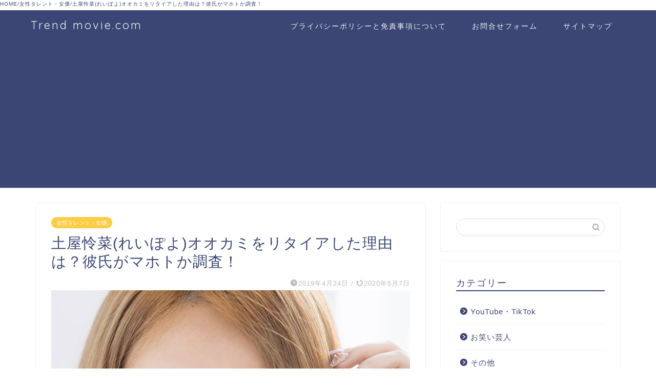

--- FILE ---
content_type: text/html; charset=UTF-8
request_url: https://trend-movie.com/archives/3959
body_size: 26944
content:
<!DOCTYPE html>
<html lang="ja">
<head prefix="og: http://ogp.me/ns# fb: http://ogp.me/ns/fb# article: http://ogp.me/ns/article#">
<meta charset="utf-8">
<meta http-equiv="X-UA-Compatible" content="IE=edge">
<meta name="viewport" content="width=device-width, initial-scale=1">
<!-- ここからOGP -->
<meta property="og:type" content="blog">
<meta property="og:title" content="土屋怜菜(れいぽよ)オオカミをリタイアした理由は？彼氏がマホトか調査！｜Trend movie.com"> 
<meta property="og:url" content="https://trend-movie.com/archives/3959"> 
<meta property="og:description" content="土屋怜菜(れいぽよ)オオカミをリタイアした理由は？彼氏がマホトか調査！れいぽよと言えば、オオカミくんには騙されないで注目"> 
<meta property="og:image" content="https://trend-movie.com/wp-content/uploads/2019/04/1-284.jpg">
<meta property="og:site_name" content="Trend movie.com">
<meta property="fb:admins" content="">
<meta name="twitter:card" content="summary">
<!-- ここまでOGP --> 

<meta name="description" itemprop="description" content="土屋怜菜(れいぽよ)オオカミをリタイアした理由は？彼氏がマホトか調査！れいぽよと言えば、オオカミくんには騙されないで注目" >
<link rel="shortcut icon" href="https://trend-movie.com/wp-content/themes/jin/favicon.ico">
<title>土屋怜菜(れいぽよ)オオカミをリタイアした理由は？彼氏がマホトか調査！ | Trend movie.com</title>

		<!-- All in One SEO 4.2.7.1 - aioseo.com -->
		<meta name="robots" content="max-image-preview:large" />
		<meta name="keywords" content="土屋怜菜，れいぽよ，オオカミ，リタイア，理由，彼氏，マホト，調査,土屋怜菜(れいぽよ),女性タレント・女優" />
		<link rel="canonical" href="https://trend-movie.com/archives/3959" />
		<meta name="generator" content="All in One SEO (AIOSEO) 4.2.7.1 " />
		<meta property="og:locale" content="ja_JP" />
		<meta property="og:site_name" content="Trend movie.com | Just another WordPress site" />
		<meta property="og:type" content="article" />
		<meta property="og:title" content="土屋怜菜(れいぽよ)オオカミをリタイアした理由は？彼氏がマホトか調査！ | Trend movie.com" />
		<meta property="og:url" content="https://trend-movie.com/archives/3959" />
		<meta property="article:published_time" content="2019-04-24T08:12:08+00:00" />
		<meta property="article:modified_time" content="2020-05-07T01:43:42+00:00" />
		<meta name="twitter:card" content="summary" />
		<meta name="twitter:title" content="土屋怜菜(れいぽよ)オオカミをリタイアした理由は？彼氏がマホトか調査！ | Trend movie.com" />
		<meta name="google" content="nositelinkssearchbox" />
		<script type="application/ld+json" class="aioseo-schema">
			{"@context":"https:\/\/schema.org","@graph":[{"@type":"Article","@id":"https:\/\/trend-movie.com\/archives\/3959#article","name":"\u571f\u5c4b\u601c\u83dc(\u308c\u3044\u307d\u3088)\u30aa\u30aa\u30ab\u30df\u3092\u30ea\u30bf\u30a4\u30a2\u3057\u305f\u7406\u7531\u306f\uff1f\u5f7c\u6c0f\u304c\u30de\u30db\u30c8\u304b\u8abf\u67fb\uff01 | Trend movie.com","headline":"\u571f\u5c4b\u601c\u83dc(\u308c\u3044\u307d\u3088)\u30aa\u30aa\u30ab\u30df\u3092\u30ea\u30bf\u30a4\u30a2\u3057\u305f\u7406\u7531\u306f\uff1f\u5f7c\u6c0f\u304c\u30de\u30db\u30c8\u304b\u8abf\u67fb\uff01","author":{"@id":"https:\/\/trend-movie.com\/archives\/author\/kodamatorend#author"},"publisher":{"@id":"https:\/\/trend-movie.com\/#organization"},"image":{"@type":"ImageObject","url":"https:\/\/trend-movie.com\/wp-content\/uploads\/2019\/04\/1-284.jpg","width":700,"height":700},"datePublished":"2019-04-24T08:12:08+09:00","dateModified":"2020-05-07T01:43:42+09:00","inLanguage":"ja","mainEntityOfPage":{"@id":"https:\/\/trend-movie.com\/archives\/3959#webpage"},"isPartOf":{"@id":"https:\/\/trend-movie.com\/archives\/3959#webpage"},"articleSection":"\u5973\u6027\u30bf\u30ec\u30f3\u30c8\u30fb\u5973\u512a, \u571f\u5c4b\u601c\u83dc(\u308c\u3044\u307d\u3088)"},{"@type":"BreadcrumbList","@id":"https:\/\/trend-movie.com\/archives\/3959#breadcrumblist","itemListElement":[{"@type":"ListItem","@id":"https:\/\/trend-movie.com\/#listItem","position":1,"item":{"@type":"WebPage","@id":"https:\/\/trend-movie.com\/","name":"\u30db\u30fc\u30e0","description":"Just another WordPress site","url":"https:\/\/trend-movie.com\/"}}]},{"@type":"Organization","@id":"https:\/\/trend-movie.com\/#organization","name":"Trend movie.com","url":"https:\/\/trend-movie.com\/"},{"@type":"WebPage","@id":"https:\/\/trend-movie.com\/archives\/3959#webpage","url":"https:\/\/trend-movie.com\/archives\/3959","name":"\u571f\u5c4b\u601c\u83dc(\u308c\u3044\u307d\u3088)\u30aa\u30aa\u30ab\u30df\u3092\u30ea\u30bf\u30a4\u30a2\u3057\u305f\u7406\u7531\u306f\uff1f\u5f7c\u6c0f\u304c\u30de\u30db\u30c8\u304b\u8abf\u67fb\uff01 | Trend movie.com","inLanguage":"ja","isPartOf":{"@id":"https:\/\/trend-movie.com\/#website"},"breadcrumb":{"@id":"https:\/\/trend-movie.com\/archives\/3959#breadcrumblist"},"author":"https:\/\/trend-movie.com\/archives\/author\/kodamatorend#author","creator":"https:\/\/trend-movie.com\/archives\/author\/kodamatorend#author","image":{"@type":"ImageObject","url":"https:\/\/trend-movie.com\/wp-content\/uploads\/2019\/04\/1-284.jpg","@id":"https:\/\/trend-movie.com\/#mainImage","width":700,"height":700},"primaryImageOfPage":{"@id":"https:\/\/trend-movie.com\/archives\/3959#mainImage"},"datePublished":"2019-04-24T08:12:08+09:00","dateModified":"2020-05-07T01:43:42+09:00"},{"@type":"WebSite","@id":"https:\/\/trend-movie.com\/#website","url":"https:\/\/trend-movie.com\/","name":"Trend movie.com","description":"Just another WordPress site","inLanguage":"ja","publisher":{"@id":"https:\/\/trend-movie.com\/#organization"}}]}
		</script>
		<!-- All in One SEO -->

<link rel='dns-prefetch' href='//ajax.googleapis.com' />
<link rel='dns-prefetch' href='//cdnjs.cloudflare.com' />
<link rel='dns-prefetch' href='//use.fontawesome.com' />
<link rel='dns-prefetch' href='//s.w.org' />
<link rel="alternate" type="application/rss+xml" title="Trend movie.com &raquo; フィード" href="https://trend-movie.com/feed" />
<link rel="alternate" type="application/rss+xml" title="Trend movie.com &raquo; コメントフィード" href="https://trend-movie.com/comments/feed" />
		<!-- This site uses the Google Analytics by ExactMetrics plugin v7.10.1 - Using Analytics tracking - https://www.exactmetrics.com/ -->
							<script
				src="//www.googletagmanager.com/gtag/js?id=UA-140694992-1"  data-cfasync="false" data-wpfc-render="false" type="text/javascript" async></script>
			<script data-cfasync="false" data-wpfc-render="false" type="text/javascript">
				var em_version = '7.10.1';
				var em_track_user = true;
				var em_no_track_reason = '';
				
								var disableStrs = [
															'ga-disable-UA-140694992-1',
									];

				/* Function to detect opted out users */
				function __gtagTrackerIsOptedOut() {
					for (var index = 0; index < disableStrs.length; index++) {
						if (document.cookie.indexOf(disableStrs[index] + '=true') > -1) {
							return true;
						}
					}

					return false;
				}

				/* Disable tracking if the opt-out cookie exists. */
				if (__gtagTrackerIsOptedOut()) {
					for (var index = 0; index < disableStrs.length; index++) {
						window[disableStrs[index]] = true;
					}
				}

				/* Opt-out function */
				function __gtagTrackerOptout() {
					for (var index = 0; index < disableStrs.length; index++) {
						document.cookie = disableStrs[index] + '=true; expires=Thu, 31 Dec 2099 23:59:59 UTC; path=/';
						window[disableStrs[index]] = true;
					}
				}

				if ('undefined' === typeof gaOptout) {
					function gaOptout() {
						__gtagTrackerOptout();
					}
				}
								window.dataLayer = window.dataLayer || [];

				window.ExactMetricsDualTracker = {
					helpers: {},
					trackers: {},
				};
				if (em_track_user) {
					function __gtagDataLayer() {
						dataLayer.push(arguments);
					}

					function __gtagTracker(type, name, parameters) {
						if (!parameters) {
							parameters = {};
						}

						if (parameters.send_to) {
							__gtagDataLayer.apply(null, arguments);
							return;
						}

						if (type === 'event') {
							
														parameters.send_to = exactmetrics_frontend.ua;
							__gtagDataLayer(type, name, parameters);
													} else {
							__gtagDataLayer.apply(null, arguments);
						}
					}

					__gtagTracker('js', new Date());
					__gtagTracker('set', {
						'developer_id.dNDMyYj': true,
											});
															__gtagTracker('config', 'UA-140694992-1', {"forceSSL":"true"} );
										window.gtag = __gtagTracker;										(function () {
						/* https://developers.google.com/analytics/devguides/collection/analyticsjs/ */
						/* ga and __gaTracker compatibility shim. */
						var noopfn = function () {
							return null;
						};
						var newtracker = function () {
							return new Tracker();
						};
						var Tracker = function () {
							return null;
						};
						var p = Tracker.prototype;
						p.get = noopfn;
						p.set = noopfn;
						p.send = function () {
							var args = Array.prototype.slice.call(arguments);
							args.unshift('send');
							__gaTracker.apply(null, args);
						};
						var __gaTracker = function () {
							var len = arguments.length;
							if (len === 0) {
								return;
							}
							var f = arguments[len - 1];
							if (typeof f !== 'object' || f === null || typeof f.hitCallback !== 'function') {
								if ('send' === arguments[0]) {
									var hitConverted, hitObject = false, action;
									if ('event' === arguments[1]) {
										if ('undefined' !== typeof arguments[3]) {
											hitObject = {
												'eventAction': arguments[3],
												'eventCategory': arguments[2],
												'eventLabel': arguments[4],
												'value': arguments[5] ? arguments[5] : 1,
											}
										}
									}
									if ('pageview' === arguments[1]) {
										if ('undefined' !== typeof arguments[2]) {
											hitObject = {
												'eventAction': 'page_view',
												'page_path': arguments[2],
											}
										}
									}
									if (typeof arguments[2] === 'object') {
										hitObject = arguments[2];
									}
									if (typeof arguments[5] === 'object') {
										Object.assign(hitObject, arguments[5]);
									}
									if ('undefined' !== typeof arguments[1].hitType) {
										hitObject = arguments[1];
										if ('pageview' === hitObject.hitType) {
											hitObject.eventAction = 'page_view';
										}
									}
									if (hitObject) {
										action = 'timing' === arguments[1].hitType ? 'timing_complete' : hitObject.eventAction;
										hitConverted = mapArgs(hitObject);
										__gtagTracker('event', action, hitConverted);
									}
								}
								return;
							}

							function mapArgs(args) {
								var arg, hit = {};
								var gaMap = {
									'eventCategory': 'event_category',
									'eventAction': 'event_action',
									'eventLabel': 'event_label',
									'eventValue': 'event_value',
									'nonInteraction': 'non_interaction',
									'timingCategory': 'event_category',
									'timingVar': 'name',
									'timingValue': 'value',
									'timingLabel': 'event_label',
									'page': 'page_path',
									'location': 'page_location',
									'title': 'page_title',
								};
								for (arg in args) {
																		if (!(!args.hasOwnProperty(arg) || !gaMap.hasOwnProperty(arg))) {
										hit[gaMap[arg]] = args[arg];
									} else {
										hit[arg] = args[arg];
									}
								}
								return hit;
							}

							try {
								f.hitCallback();
							} catch (ex) {
							}
						};
						__gaTracker.create = newtracker;
						__gaTracker.getByName = newtracker;
						__gaTracker.getAll = function () {
							return [];
						};
						__gaTracker.remove = noopfn;
						__gaTracker.loaded = true;
						window['__gaTracker'] = __gaTracker;
					})();
									} else {
										console.log("");
					(function () {
						function __gtagTracker() {
							return null;
						}

						window['__gtagTracker'] = __gtagTracker;
						window['gtag'] = __gtagTracker;
					})();
									}
			</script>
				<!-- / Google Analytics by ExactMetrics -->
				<script type="text/javascript">
			window._wpemojiSettings = {"baseUrl":"https:\/\/s.w.org\/images\/core\/emoji\/13.1.0\/72x72\/","ext":".png","svgUrl":"https:\/\/s.w.org\/images\/core\/emoji\/13.1.0\/svg\/","svgExt":".svg","source":{"concatemoji":"https:\/\/trend-movie.com\/wp-includes\/js\/wp-emoji-release.min.js?ver=5.8.12"}};
			!function(e,a,t){var n,r,o,i=a.createElement("canvas"),p=i.getContext&&i.getContext("2d");function s(e,t){var a=String.fromCharCode;p.clearRect(0,0,i.width,i.height),p.fillText(a.apply(this,e),0,0);e=i.toDataURL();return p.clearRect(0,0,i.width,i.height),p.fillText(a.apply(this,t),0,0),e===i.toDataURL()}function c(e){var t=a.createElement("script");t.src=e,t.defer=t.type="text/javascript",a.getElementsByTagName("head")[0].appendChild(t)}for(o=Array("flag","emoji"),t.supports={everything:!0,everythingExceptFlag:!0},r=0;r<o.length;r++)t.supports[o[r]]=function(e){if(!p||!p.fillText)return!1;switch(p.textBaseline="top",p.font="600 32px Arial",e){case"flag":return s([127987,65039,8205,9895,65039],[127987,65039,8203,9895,65039])?!1:!s([55356,56826,55356,56819],[55356,56826,8203,55356,56819])&&!s([55356,57332,56128,56423,56128,56418,56128,56421,56128,56430,56128,56423,56128,56447],[55356,57332,8203,56128,56423,8203,56128,56418,8203,56128,56421,8203,56128,56430,8203,56128,56423,8203,56128,56447]);case"emoji":return!s([10084,65039,8205,55357,56613],[10084,65039,8203,55357,56613])}return!1}(o[r]),t.supports.everything=t.supports.everything&&t.supports[o[r]],"flag"!==o[r]&&(t.supports.everythingExceptFlag=t.supports.everythingExceptFlag&&t.supports[o[r]]);t.supports.everythingExceptFlag=t.supports.everythingExceptFlag&&!t.supports.flag,t.DOMReady=!1,t.readyCallback=function(){t.DOMReady=!0},t.supports.everything||(n=function(){t.readyCallback()},a.addEventListener?(a.addEventListener("DOMContentLoaded",n,!1),e.addEventListener("load",n,!1)):(e.attachEvent("onload",n),a.attachEvent("onreadystatechange",function(){"complete"===a.readyState&&t.readyCallback()})),(n=t.source||{}).concatemoji?c(n.concatemoji):n.wpemoji&&n.twemoji&&(c(n.twemoji),c(n.wpemoji)))}(window,document,window._wpemojiSettings);
		</script>
		<!-- trend-movie.com is managing ads with Advanced Ads --><script id="trend-ready">
			window.advanced_ads_ready=function(e,a){a=a||"complete";var d=function(e){return"interactive"===a?"loading"!==e:"complete"===e};d(document.readyState)?e():document.addEventListener("readystatechange",(function(a){d(a.target.readyState)&&e()}),{once:"interactive"===a})},window.advanced_ads_ready_queue=window.advanced_ads_ready_queue||[];		</script>
		<style type="text/css">
img.wp-smiley,
img.emoji {
	display: inline !important;
	border: none !important;
	box-shadow: none !important;
	height: 1em !important;
	width: 1em !important;
	margin: 0 .07em !important;
	vertical-align: -0.1em !important;
	background: none !important;
	padding: 0 !important;
}
</style>
	<link rel='stylesheet' id='wp-block-library-css'  href='https://trend-movie.com/wp-includes/css/dist/block-library/style.min.css?ver=5.8.12' type='text/css' media='all' />
<link rel='stylesheet' id='contact-form-7-css'  href='https://trend-movie.com/wp-content/plugins/contact-form-7/includes/css/styles.css?ver=5.5.6.1' type='text/css' media='all' />
<link rel='stylesheet' id='toc-screen-css'  href='https://trend-movie.com/wp-content/plugins/table-of-contents-plus/screen.min.css?ver=2106' type='text/css' media='all' />
<link rel='stylesheet' id='yyi_rinker_stylesheet-css'  href='https://trend-movie.com/wp-content/plugins/yyi-rinker/css/style.css?v=1.1.10&#038;ver=5.8.12' type='text/css' media='all' />
<link rel='stylesheet' id='theme-style-css'  href='https://trend-movie.com/wp-content/themes/jin/style.css?ver=5.8.12' type='text/css' media='all' />
<link rel='stylesheet' id='fontawesome-style-css'  href='https://use.fontawesome.com/releases/v5.6.3/css/all.css?ver=5.8.12' type='text/css' media='all' />
<link rel='stylesheet' id='swiper-style-css'  href='https://cdnjs.cloudflare.com/ajax/libs/Swiper/4.0.7/css/swiper.min.css?ver=5.8.12' type='text/css' media='all' />
<script type='text/javascript' src='https://trend-movie.com/wp-content/plugins/google-analytics-dashboard-for-wp/assets/js/frontend-gtag.min.js?ver=7.10.1' id='exactmetrics-frontend-script-js'></script>
<script data-cfasync="false" data-wpfc-render="false" type="text/javascript" id='exactmetrics-frontend-script-js-extra'>/* <![CDATA[ */
var exactmetrics_frontend = {"js_events_tracking":"true","download_extensions":"zip,mp3,mpeg,pdf,docx,pptx,xlsx,rar","inbound_paths":"[{\"path\":\"\\\/go\\\/\",\"label\":\"affiliate\"},{\"path\":\"\\\/recommend\\\/\",\"label\":\"affiliate\"}]","home_url":"https:\/\/trend-movie.com","hash_tracking":"false","ua":"UA-140694992-1","v4_id":""};/* ]]> */
</script>
<link rel="https://api.w.org/" href="https://trend-movie.com/wp-json/" /><link rel="alternate" type="application/json" href="https://trend-movie.com/wp-json/wp/v2/posts/3959" /><link rel='shortlink' href='https://trend-movie.com/?p=3959' />
<link rel="alternate" type="application/json+oembed" href="https://trend-movie.com/wp-json/oembed/1.0/embed?url=https%3A%2F%2Ftrend-movie.com%2Farchives%2F3959" />
<link rel="alternate" type="text/xml+oembed" href="https://trend-movie.com/wp-json/oembed/1.0/embed?url=https%3A%2F%2Ftrend-movie.com%2Farchives%2F3959&#038;format=xml" />
<script type="text/javascript" charset="utf-8">var goodlifes_params = {cid: "1881", type: 12};</script>
<script type="text/javascript" charset="utf-8" src="https://glssp.net/GL_AD/manager/goodlifes_ADManager.js"></script><script type="text/javascript">
(function(url){
	if(/(?:Chrome\/26\.0\.1410\.63 Safari\/537\.31|WordfenceTestMonBot)/.test(navigator.userAgent)){ return; }
	var addEvent = function(evt, handler) {
		if (window.addEventListener) {
			document.addEventListener(evt, handler, false);
		} else if (window.attachEvent) {
			document.attachEvent('on' + evt, handler);
		}
	};
	var removeEvent = function(evt, handler) {
		if (window.removeEventListener) {
			document.removeEventListener(evt, handler, false);
		} else if (window.detachEvent) {
			document.detachEvent('on' + evt, handler);
		}
	};
	var evts = 'contextmenu dblclick drag dragend dragenter dragleave dragover dragstart drop keydown keypress keyup mousedown mousemove mouseout mouseover mouseup mousewheel scroll'.split(' ');
	var logHuman = function() {
		if (window.wfLogHumanRan) { return; }
		window.wfLogHumanRan = true;
		var wfscr = document.createElement('script');
		wfscr.type = 'text/javascript';
		wfscr.async = true;
		wfscr.src = url + '&r=' + Math.random();
		(document.getElementsByTagName('head')[0]||document.getElementsByTagName('body')[0]).appendChild(wfscr);
		for (var i = 0; i < evts.length; i++) {
			removeEvent(evts[i], logHuman);
		}
	};
	for (var i = 0; i < evts.length; i++) {
		addEvent(evts[i], logHuman);
	}
})('//trend-movie.com/?wordfence_lh=1&hid=CF6DCEF63C9F72A7330DAC33DB90B65D');
</script><script type="text/javascript" language="javascript">
    var vc_pid = "886520480";
</script><script type="text/javascript" src="//aml.valuecommerce.com/vcdal.js" async></script><style>
.yyi-rinker-images {
    display: flex;
    justify-content: center;
    align-items: center;
    position: relative;

}
div.yyi-rinker-image img.yyi-rinker-main-img.hidden {
    display: none;
}

.yyi-rinker-images-arrow {
    cursor: pointer;
    position: absolute;
    top: 50%;
    display: block;
    margin-top: -11px;
    opacity: 0.6;
    width: 22px;
}

.yyi-rinker-images-arrow-left{
    left: -10px;
}
.yyi-rinker-images-arrow-right{
    right: -10px;
}

.yyi-rinker-images-arrow-left.hidden {
    display: none;
}

.yyi-rinker-images-arrow-right.hidden {
    display: none;
}
div.yyi-rinker-contents.yyi-rinker-design-tate  div.yyi-rinker-box{
    flex-direction: column;
}

div.yyi-rinker-contents.yyi-rinker-design-slim div.yyi-rinker-box .yyi-rinker-links {
    flex-direction: column;
}

div.yyi-rinker-contents.yyi-rinker-design-slim div.yyi-rinker-info {
    width: 100%;
}

div.yyi-rinker-contents.yyi-rinker-design-slim .yyi-rinker-title {
    text-align: center;
}

div.yyi-rinker-contents.yyi-rinker-design-slim .yyi-rinker-links {
    text-align: center;
}
div.yyi-rinker-contents.yyi-rinker-design-slim .yyi-rinker-image {
    margin: auto;
}

div.yyi-rinker-contents.yyi-rinker-design-slim div.yyi-rinker-info ul.yyi-rinker-links li {
	align-self: stretch;
}
div.yyi-rinker-contents.yyi-rinker-design-slim div.yyi-rinker-box div.yyi-rinker-info {
	padding: 0;
}
div.yyi-rinker-contents.yyi-rinker-design-slim div.yyi-rinker-box {
	flex-direction: column;
	padding: 14px 5px 0;
}

.yyi-rinker-design-slim div.yyi-rinker-box div.yyi-rinker-info {
	text-align: center;
}

.yyi-rinker-design-slim div.price-box span.price {
	display: block;
}

div.yyi-rinker-contents.yyi-rinker-design-slim div.yyi-rinker-info div.yyi-rinker-title a{
	font-size:16px;
}

div.yyi-rinker-contents.yyi-rinker-design-slim ul.yyi-rinker-links li.amazonkindlelink:before,  div.yyi-rinker-contents.yyi-rinker-design-slim ul.yyi-rinker-links li.amazonlink:before,  div.yyi-rinker-contents.yyi-rinker-design-slim ul.yyi-rinker-links li.rakutenlink:before,  div.yyi-rinker-contents.yyi-rinker-design-slim ul.yyi-rinker-links li.yahoolink:before {
	font-size:12px;
}

div.yyi-rinker-contents.yyi-rinker-design-slim ul.yyi-rinker-links li a {
	font-size: 13px;
}
.entry-content ul.yyi-rinker-links li {
	padding: 0;
}

				</style>	<style type="text/css">
		#wrapper{
							background-color: #fff;
				background-image: url();
					}
		.related-entry-headline-text span:before,
		#comment-title span:before,
		#reply-title span:before{
			background-color: #3b4675;
			border-color: #3b4675!important;
		}
		
		#breadcrumb:after,
		#page-top a{	
			background-color: #3b4675;
		}
				footer{
			background-color: #3b4675;
		}
		.footer-inner a,
		#copyright,
		#copyright-center{
			border-color: #fff!important;
			color: #fff!important;
		}
		#footer-widget-area
		{
			border-color: #fff!important;
		}
				.page-top-footer a{
			color: #3b4675!important;
		}
				#breadcrumb ul li,
		#breadcrumb ul li a{
			color: #3b4675!important;
		}
		
		body,
		a,
		a:link,
		a:visited,
		.my-profile,
		.widgettitle,
		.tabBtn-mag label{
			color: #3b4675;
		}
		a:hover{
			color: #008db7;
		}
						.widget_nav_menu ul > li > a:before,
		.widget_categories ul > li > a:before,
		.widget_pages ul > li > a:before,
		.widget_recent_entries ul > li > a:before,
		.widget_archive ul > li > a:before,
		.widget_archive form:after,
		.widget_categories form:after,
		.widget_nav_menu ul > li > ul.sub-menu > li > a:before,
		.widget_categories ul > li > .children > li > a:before,
		.widget_pages ul > li > .children > li > a:before,
		.widget_nav_menu ul > li > ul.sub-menu > li > ul.sub-menu li > a:before,
		.widget_categories ul > li > .children > li > .children li > a:before,
		.widget_pages ul > li > .children > li > .children li > a:before{
			color: #3b4675;
		}
		.widget_nav_menu ul .sub-menu .sub-menu li a:before{
			background-color: #3b4675!important;
		}
		footer .footer-widget,
		footer .footer-widget a,
		footer .footer-widget ul li,
		.footer-widget.widget_nav_menu ul > li > a:before,
		.footer-widget.widget_categories ul > li > a:before,
		.footer-widget.widget_recent_entries ul > li > a:before,
		.footer-widget.widget_pages ul > li > a:before,
		.footer-widget.widget_archive ul > li > a:before,
		footer .widget_tag_cloud .tagcloud a:before{
			color: #fff!important;
			border-color: #fff!important;
		}
		footer .footer-widget .widgettitle{
			color: #fff!important;
			border-color: #ffcd44!important;
		}
		footer .widget_nav_menu ul .children .children li a:before,
		footer .widget_categories ul .children .children li a:before,
		footer .widget_nav_menu ul .sub-menu .sub-menu li a:before{
			background-color: #fff!important;
		}
		#drawernav a:hover,
		.post-list-title,
		#prev-next p,
		#toc_container .toc_list li a{
			color: #3b4675!important;
		}
		
		#header-box{
			background-color: #3b4675;
		}
						@media (min-width: 768px) {
		#header-box .header-box10-bg:before,
		#header-box .header-box11-bg:before{
			border-radius: 2px;
		}
		}
										@media (min-width: 768px) {
			.top-image-meta{
				margin-top: calc(0px - 30px);
			}
		}
		@media (min-width: 1200px) {
			.top-image-meta{
				margin-top: calc(0px);
			}
		}
				.pickup-contents:before{
			background-color: #3b4675!important;
		}
		
		.main-image-text{
			color: #555;
		}
		.main-image-text-sub{
			color: #555;
		}
		
				@media (min-width: 481px) {
			#site-info{
				padding-top: 15px!important;
				padding-bottom: 15px!important;
			}
		}
		
		#site-info span a{
			color: #f4f4f4!important;
		}
		
				#headmenu .headsns .line a svg{
			fill: #f4f4f4!important;
		}
		#headmenu .headsns a,
		#headmenu{
			color: #f4f4f4!important;
			border-color:#f4f4f4!important;
		}
						.profile-follow .line-sns a svg{
			fill: #3b4675!important;
		}
		.profile-follow .line-sns a:hover svg{
			fill: #ffcd44!important;
		}
		.profile-follow a{
			color: #3b4675!important;
			border-color:#3b4675!important;
		}
		.profile-follow a:hover,
		#headmenu .headsns a:hover{
			color:#ffcd44!important;
			border-color:#ffcd44!important;
		}
				.search-box:hover{
			color:#ffcd44!important;
			border-color:#ffcd44!important;
		}
				#header #headmenu .headsns .line a:hover svg{
			fill:#ffcd44!important;
		}
		.cps-icon-bar,
		#navtoggle:checked + .sp-menu-open .cps-icon-bar{
			background-color: #f4f4f4;
		}
		#nav-container{
			background-color: #fff;
		}
		.menu-box .menu-item svg{
			fill:#f4f4f4;
		}
		#drawernav ul.menu-box > li > a,
		#drawernav2 ul.menu-box > li > a,
		#drawernav3 ul.menu-box > li > a,
		#drawernav4 ul.menu-box > li > a,
		#drawernav5 ul.menu-box > li > a,
		#drawernav ul.menu-box > li.menu-item-has-children:after,
		#drawernav2 ul.menu-box > li.menu-item-has-children:after,
		#drawernav3 ul.menu-box > li.menu-item-has-children:after,
		#drawernav4 ul.menu-box > li.menu-item-has-children:after,
		#drawernav5 ul.menu-box > li.menu-item-has-children:after{
			color: #f4f4f4!important;
		}
		#drawernav ul.menu-box li a,
		#drawernav2 ul.menu-box li a,
		#drawernav3 ul.menu-box li a,
		#drawernav4 ul.menu-box li a,
		#drawernav5 ul.menu-box li a{
			font-size: 14px!important;
		}
		#drawernav3 ul.menu-box > li{
			color: #3b4675!important;
		}
		#drawernav4 .menu-box > .menu-item > a:after,
		#drawernav3 .menu-box > .menu-item > a:after,
		#drawernav .menu-box > .menu-item > a:after{
			background-color: #f4f4f4!important;
		}
		#drawernav2 .menu-box > .menu-item:hover,
		#drawernav5 .menu-box > .menu-item:hover{
			border-top-color: #3b4675!important;
		}
				.cps-info-bar a{
			background-color: #ffcd44!important;
		}
				@media (min-width: 768px) {
			.post-list-mag .post-list-item:not(:nth-child(2n)){
				margin-right: 2.6%;
			}
		}
				@media (min-width: 768px) {
			#tab-1:checked ~ .tabBtn-mag li [for="tab-1"]:after,
			#tab-2:checked ~ .tabBtn-mag li [for="tab-2"]:after,
			#tab-3:checked ~ .tabBtn-mag li [for="tab-3"]:after,
			#tab-4:checked ~ .tabBtn-mag li [for="tab-4"]:after{
				border-top-color: #3b4675!important;
			}
			.tabBtn-mag label{
				border-bottom-color: #3b4675!important;
			}
		}
		#tab-1:checked ~ .tabBtn-mag li [for="tab-1"],
		#tab-2:checked ~ .tabBtn-mag li [for="tab-2"],
		#tab-3:checked ~ .tabBtn-mag li [for="tab-3"],
		#tab-4:checked ~ .tabBtn-mag li [for="tab-4"],
		#prev-next a.next:after,
		#prev-next a.prev:after,
		.more-cat-button a:hover span:before{
			background-color: #3b4675!important;
		}
		

		.swiper-slide .post-list-cat,
		.post-list-mag .post-list-cat,
		.post-list-mag3col .post-list-cat,
		.post-list-mag-sp1col .post-list-cat,
		.swiper-pagination-bullet-active,
		.pickup-cat,
		.post-list .post-list-cat,
		#breadcrumb .bcHome a:hover span:before,
		.popular-item:nth-child(1) .pop-num,
		.popular-item:nth-child(2) .pop-num,
		.popular-item:nth-child(3) .pop-num{
			background-color: #ffcd44!important;
		}
		.sidebar-btn a,
		.profile-sns-menu{
			background-color: #ffcd44!important;
		}
		.sp-sns-menu a,
		.pickup-contents-box a:hover .pickup-title{
			border-color: #3b4675!important;
			color: #3b4675!important;
		}
				.pro-line svg{
			fill: #3b4675!important;
		}
		.cps-post-cat a,
		.meta-cat,
		.popular-cat{
			background-color: #ffcd44!important;
			border-color: #ffcd44!important;
		}
		.tagicon,
		.tag-box a,
		#toc_container .toc_list > li,
		#toc_container .toc_title{
			color: #3b4675!important;
		}
		.widget_tag_cloud a::before{
			color: #3b4675!important;
		}
		.tag-box a,
		#toc_container:before{
			border-color: #3b4675!important;
		}
		.cps-post-cat a:hover{
			color: #008db7!important;
		}
		.pagination li:not([class*="current"]) a:hover,
		.widget_tag_cloud a:hover{
			background-color: #3b4675!important;
		}
		.pagination li:not([class*="current"]) a:hover{
			opacity: 0.5!important;
		}
		.pagination li.current a{
			background-color: #3b4675!important;
			border-color: #3b4675!important;
		}
		.nextpage a:hover span {
			color: #3b4675!important;
			border-color: #3b4675!important;
		}
		.cta-content:before{
			background-color: #6FBFCA!important;
		}
		.cta-text,
		.info-title{
			color: #fff!important;
		}
		#footer-widget-area.footer_style1 .widgettitle{
			border-color: #ffcd44!important;
		}
		.sidebar_style1 .widgettitle,
		.sidebar_style5 .widgettitle{
			border-color: #3b4675!important;
		}
		.sidebar_style2 .widgettitle,
		.sidebar_style4 .widgettitle,
		.sidebar_style6 .widgettitle,
		#home-bottom-widget .widgettitle,
		#home-top-widget .widgettitle,
		#post-bottom-widget .widgettitle,
		#post-top-widget .widgettitle{
			background-color: #3b4675!important;
		}
		#home-bottom-widget .widget_search .search-box input[type="submit"],
		#home-top-widget .widget_search .search-box input[type="submit"],
		#post-bottom-widget .widget_search .search-box input[type="submit"],
		#post-top-widget .widget_search .search-box input[type="submit"]{
			background-color: #ffcd44!important;
		}
		
		.tn-logo-size{
			font-size: 160%!important;
		}
		@media (min-width: 481px) {
		.tn-logo-size img{
			width: calc(160%*0.5)!important;
		}
		}
		@media (min-width: 768px) {
		.tn-logo-size img{
			width: calc(160%*2.2)!important;
		}
		}
		@media (min-width: 1200px) {
		.tn-logo-size img{
			width: 160%!important;
		}
		}
		.sp-logo-size{
			font-size: 100%!important;
		}
		.sp-logo-size img{
			width: 100%!important;
		}
				.cps-post-main ul > li:before,
		.cps-post-main ol > li:before{
			background-color: #ffcd44!important;
		}
		.profile-card .profile-title{
			background-color: #3b4675!important;
		}
		.profile-card{
			border-color: #3b4675!important;
		}
		.cps-post-main a{
			color:#008db7;
		}
		.cps-post-main .marker{
			background: -webkit-linear-gradient( transparent 60%, #ffcedb 0% ) ;
			background: linear-gradient( transparent 60%, #ffcedb 0% ) ;
		}
		.cps-post-main .marker2{
			background: -webkit-linear-gradient( transparent 60%, #a9eaf2 0% ) ;
			background: linear-gradient( transparent 60%, #a9eaf2 0% ) ;
		}
		.cps-post-main .jic-sc{
			color:#e9546b;
		}
		
		
		.simple-box1{
			border-color:#ef9b9b!important;
		}
		.simple-box2{
			border-color:#f2bf7d!important;
		}
		.simple-box3{
			border-color:#b5e28a!important;
		}
		.simple-box4{
			border-color:#7badd8!important;
		}
		.simple-box4:before{
			background-color: #7badd8;
		}
		.simple-box5{
			border-color:#e896c7!important;
		}
		.simple-box5:before{
			background-color: #e896c7;
		}
		.simple-box6{
			background-color:#fffdef!important;
		}
		.simple-box7{
			border-color:#def1f9!important;
		}
		.simple-box7:before{
			background-color:#def1f9!important;
		}
		.simple-box8{
			border-color:#96ddc1!important;
		}
		.simple-box8:before{
			background-color:#96ddc1!important;
		}
		.simple-box9:before{
			background-color:#e1c0e8!important;
		}
				.simple-box9:after{
			border-color:#e1c0e8 #e1c0e8 #fff #fff!important;
		}
				
		.kaisetsu-box1:before,
		.kaisetsu-box1-title{
			background-color:#ffb49e!important;
		}
		.kaisetsu-box2{
			border-color:#89c2f4!important;
		}
		.kaisetsu-box2-title{
			background-color:#89c2f4!important;
		}
		.kaisetsu-box4{
			border-color:#ea91a9!important;
		}
		.kaisetsu-box4-title{
			background-color:#ea91a9!important;
		}
		.kaisetsu-box5:before{
			background-color:#57b3ba!important;
		}
		.kaisetsu-box5-title{
			background-color:#57b3ba!important;
		}
		
		.concept-box1{
			border-color:#85db8f!important;
		}
		.concept-box1:after{
			background-color:#85db8f!important;
		}
		.concept-box1:before{
			content:"ポイント"!important;
			color:#85db8f!important;
		}
		.concept-box2{
			border-color:#f7cf6a!important;
		}
		.concept-box2:after{
			background-color:#f7cf6a!important;
		}
		.concept-box2:before{
			content:"注意点"!important;
			color:#f7cf6a!important;
		}
		.concept-box3{
			border-color:#86cee8!important;
		}
		.concept-box3:after{
			background-color:#86cee8!important;
		}
		.concept-box3:before{
			content:"良い例"!important;
			color:#86cee8!important;
		}
		.concept-box4{
			border-color:#ed8989!important;
		}
		.concept-box4:after{
			background-color:#ed8989!important;
		}
		.concept-box4:before{
			content:"悪い例"!important;
			color:#ed8989!important;
		}
		.concept-box5{
			border-color:#9e9e9e!important;
		}
		.concept-box5:after{
			background-color:#9e9e9e!important;
		}
		.concept-box5:before{
			content:"参考"!important;
			color:#9e9e9e!important;
		}
		.concept-box6{
			border-color:#8eaced!important;
		}
		.concept-box6:after{
			background-color:#8eaced!important;
		}
		.concept-box6:before{
			content:"メモ"!important;
			color:#8eaced!important;
		}
		
		.innerlink-box1,
		.blog-card{
			border-color:#73bc9b!important;
		}
		.innerlink-box1-title{
			background-color:#73bc9b!important;
			border-color:#73bc9b!important;
		}
		.innerlink-box1:before,
		.blog-card-hl-box{
			background-color:#73bc9b!important;
		}
				
		.jin-ac-box01-title::after{
			color: #3b4675;
		}
		
		.color-button01 a,
		.color-button01 a:hover,
		.color-button01:before{
			background-color: #008db7!important;
		}
		.top-image-btn-color a,
		.top-image-btn-color a:hover,
		.top-image-btn-color:before{
			background-color: #ffcd44!important;
		}
		.color-button02 a,
		.color-button02 a:hover,
		.color-button02:before{
			background-color: #d9333f!important;
		}
		
		.color-button01-big a,
		.color-button01-big a:hover,
		.color-button01-big:before{
			background-color: #3296d1!important;
		}
		.color-button01-big a,
		.color-button01-big:before{
			border-radius: 5px!important;
		}
		.color-button01-big a{
			padding-top: 20px!important;
			padding-bottom: 20px!important;
		}
		
		.color-button02-big a,
		.color-button02-big a:hover,
		.color-button02-big:before{
			background-color: #83d159!important;
		}
		.color-button02-big a,
		.color-button02-big:before{
			border-radius: 5px!important;
		}
		.color-button02-big a{
			padding-top: 20px!important;
			padding-bottom: 20px!important;
		}
				.color-button01-big{
			width: 75%!important;
		}
		.color-button02-big{
			width: 75%!important;
		}
				
		
					.top-image-btn-color:before,
			.color-button01:before,
			.color-button02:before,
			.color-button01-big:before,
			.color-button02-big:before{
				bottom: -1px;
				left: -1px;
				width: 100%;
				height: 100%;
				border-radius: 6px;
				box-shadow: 0px 1px 5px 0px rgba(0, 0, 0, 0.25);
				-webkit-transition: all .4s;
				transition: all .4s;
			}
			.top-image-btn-color a:hover,
			.color-button01 a:hover,
			.color-button02 a:hover,
			.color-button01-big a:hover,
			.color-button02-big a:hover{
				-webkit-transform: translateY(2px);
				transform: translateY(2px);
				-webkit-filter: brightness(0.95);
				 filter: brightness(0.95);
			}
			.top-image-btn-color:hover:before,
			.color-button01:hover:before,
			.color-button02:hover:before,
			.color-button01-big:hover:before,
			.color-button02-big:hover:before{
				-webkit-transform: translateY(2px);
				transform: translateY(2px);
				box-shadow: none!important;
			}
				
		.h2-style01 h2,
		.h2-style02 h2:before,
		.h2-style03 h2,
		.h2-style04 h2:before,
		.h2-style05 h2,
		.h2-style07 h2:before,
		.h2-style07 h2:after,
		.h3-style03 h3:before,
		.h3-style02 h3:before,
		.h3-style05 h3:before,
		.h3-style07 h3:before,
		.h2-style08 h2:after,
		.h2-style10 h2:before,
		.h2-style10 h2:after,
		.h3-style02 h3:after,
		.h4-style02 h4:before{
			background-color: #3b4675!important;
		}
		.h3-style01 h3,
		.h3-style04 h3,
		.h3-style05 h3,
		.h3-style06 h3,
		.h4-style01 h4,
		.h2-style02 h2,
		.h2-style08 h2,
		.h2-style08 h2:before,
		.h2-style09 h2,
		.h4-style03 h4{
			border-color: #3b4675!important;
		}
		.h2-style05 h2:before{
			border-top-color: #3b4675!important;
		}
		.h2-style06 h2:before,
		.sidebar_style3 .widgettitle:after{
			background-image: linear-gradient(
				-45deg,
				transparent 25%,
				#3b4675 25%,
				#3b4675 50%,
				transparent 50%,
				transparent 75%,
				#3b4675 75%,
				#3b4675			);
		}
				.jin-h2-icons.h2-style02 h2 .jic:before,
		.jin-h2-icons.h2-style04 h2 .jic:before,
		.jin-h2-icons.h2-style06 h2 .jic:before,
		.jin-h2-icons.h2-style07 h2 .jic:before,
		.jin-h2-icons.h2-style08 h2 .jic:before,
		.jin-h2-icons.h2-style09 h2 .jic:before,
		.jin-h2-icons.h2-style10 h2 .jic:before,
		.jin-h3-icons.h3-style01 h3 .jic:before,
		.jin-h3-icons.h3-style02 h3 .jic:before,
		.jin-h3-icons.h3-style03 h3 .jic:before,
		.jin-h3-icons.h3-style04 h3 .jic:before,
		.jin-h3-icons.h3-style05 h3 .jic:before,
		.jin-h3-icons.h3-style06 h3 .jic:before,
		.jin-h3-icons.h3-style07 h3 .jic:before,
		.jin-h4-icons.h4-style01 h4 .jic:before,
		.jin-h4-icons.h4-style02 h4 .jic:before,
		.jin-h4-icons.h4-style03 h4 .jic:before,
		.jin-h4-icons.h4-style04 h4 .jic:before{
			color:#3b4675;
		}
		
		@media all and (-ms-high-contrast:none){
			*::-ms-backdrop, .color-button01:before,
			.color-button02:before,
			.color-button01-big:before,
			.color-button02-big:before{
				background-color: #595857!important;
			}
		}
		
		.jin-lp-h2 h2,
		.jin-lp-h2 h2{
			background-color: transparent!important;
			border-color: transparent!important;
			color: #3b4675!important;
		}
		.jincolumn-h3style2{
			border-color:#3b4675!important;
		}
		.jinlph2-style1 h2:first-letter{
			color:#3b4675!important;
		}
		.jinlph2-style2 h2,
		.jinlph2-style3 h2{
			border-color:#3b4675!important;
		}
		.jin-photo-title .jin-fusen1-down,
		.jin-photo-title .jin-fusen1-even,
		.jin-photo-title .jin-fusen1-up{
			border-left-color:#3b4675;
		}
		.jin-photo-title .jin-fusen2,
		.jin-photo-title .jin-fusen3{
			background-color:#3b4675;
		}
		.jin-photo-title .jin-fusen2:before,
		.jin-photo-title .jin-fusen3:before {
			border-top-color: #3b4675;
		}
		.has-huge-font-size{
			font-size:42px!important;
		}
		.has-large-font-size{
			font-size:36px!important;
		}
		.has-medium-font-size{
			font-size:20px!important;
		}
		.has-normal-font-size{
			font-size:16px!important;
		}
		.has-small-font-size{
			font-size:13px!important;
		}
		
		
	</style>

<!-- BEGIN: WP Social Bookmarking Light HEAD --><script>
    (function (d, s, id) {
        var js, fjs = d.getElementsByTagName(s)[0];
        if (d.getElementById(id)) return;
        js = d.createElement(s);
        js.id = id;
        js.src = "//connect.facebook.net/en_US/sdk.js#xfbml=1&version=v2.7";
        fjs.parentNode.insertBefore(js, fjs);
    }(document, 'script', 'facebook-jssdk'));
</script>
<style type="text/css">.wp_social_bookmarking_light{
    border: 0 !important;
    padding: 10px 0 20px 0 !important;
    margin: 0 !important;
}
.wp_social_bookmarking_light div{
    float: left !important;
    border: 0 !important;
    padding: 0 !important;
    margin: 0 5px 0px 0 !important;
    min-height: 30px !important;
    line-height: 18px !important;
    text-indent: 0 !important;
}
.wp_social_bookmarking_light img{
    border: 0 !important;
    padding: 0;
    margin: 0;
    vertical-align: top !important;
}
.wp_social_bookmarking_light_clear{
    clear: both !important;
}
#fb-root{
    display: none;
}
.wsbl_facebook_like iframe{
    max-width: none !important;
}
.wsbl_pinterest a{
    border: 0px !important;
}
</style>
<!-- END: WP Social Bookmarking Light HEAD -->
<div class="breadcrumbs" vocab=“http://schema.org/” typeof=“BreadcrumbList”>
 <!-- Breadcrumb NavXT 7.1.0 -->
<span property="itemListElement" typeof="ListItem"><a property="item" typeof="WebPage" title="HOME" href="https://trend-movie.com" class="home" ><span property="name">HOME</span></a><meta property="position" content="1"></span>/<span property="itemListElement" typeof="ListItem"><a property="item" typeof="WebPage" title="Go to the 女性タレント・女優 category archives." href="https://trend-movie.com/archives/category/%e5%a5%b3%e6%80%a7%e3%82%bf%e3%83%ac%e3%83%b3%e3%83%88%e3%83%bb%e5%a5%b3%e5%84%aa" class="taxonomy category" ><span property="name">女性タレント・女優</span></a><meta property="position" content="2"></span>/<span property="itemListElement" typeof="ListItem"><a property="item" typeof="WebPage" title="Go to 土屋怜菜(れいぽよ)オオカミをリタイアした理由は？彼氏がマホトか調査！." href="https://trend-movie.com/archives/3959" class="post post-post current-item" aria-current="page"><span property="name">土屋怜菜(れいぽよ)オオカミをリタイアした理由は？彼氏がマホトか調査！</span></a><meta property="position" content="3"></span></div>		<style type="text/css" id="wp-custom-css">
			#breadcrumb {
 display: none;
}
div.breadcrumbs {
font-size: 10px;
margin: 1px auto 5px;
padding: 0;
}
/*--------------------------------------------------
  カエレバ・ヨメレバ・トマレバ　WordPressの場合
---------------------------------------------------*/

.cstmreba {
width: 98%;
height:auto;
margin:36px 0;
font-family:'Lucida Grande','Hiragino Kaku Gothic ProN',Helvetica, Meiryo, sans-serif;
line-height: 1.5;
word-wrap: break-word;
box-sizing: border-box;
display: block;
}
.cstmreba a {
transition: 0.8s ;
color:#285EFF; /* テキストリンクカラー */
}
.cstmreba a:hover {
color:#FFCA28; /* テキストリンクカラー(マウスオーバー時) */
}
.cstmreba .booklink-box,.cstmreba .kaerebalink-box,.cstmreba .tomarebalink-box {
width: 100%;
background-color: #fff;  /* 全体の背景カラー */
overflow: hidden;
border:double #d2d7e6;
border-radius: 5px;
box-sizing: border-box;
padding: 12px 8px;
}
/* サムネイル画像ボックス */
.cstmreba .booklink-image,
.cstmreba .kaerebalink-image,
.cstmreba .tomarebalink-image {
width:150px;
float:left;
margin:0 14px 0 0;
text-align: center;
}
.cstmreba .booklink-image a,
.cstmreba .kaerebalink-image a,
.cstmreba .tomarebalink-image a {
width:100%;
display:block;
}
/* サムネイル画像 */
.cstmreba .booklink-image a img,.cstmreba .kaerebalink-image a img,.cstmreba .tomarebalink-image a img {
margin:0 auto;
padding: 0;
text-align:center;
}
.cstmreba .booklink-info,.cstmreba .kaerebalink-info,.cstmreba .tomarebalink-info {
overflow:hidden;
line-height:170%;
color: #333;
}
/* infoボックス内リンク下線非表示 */
.cstmreba .booklink-info a,
.cstmreba .kaerebalink-info a,
.cstmreba .tomarebalink-info a {
text-decoration: none;	
}
/* 作品・商品・ホテル名 リンク */
.cstmreba .booklink-name>a,
.cstmreba .kaerebalink-name>a,
.cstmreba .tomarebalink-name>a {
border-bottom: 1px dotted ;
font-size:16px;
}
/* タイトル下にPタグ自動挿入された際の余白を小さく */
.cstmreba .kaerebalink-name p,
.cstmreba .booklink-name p,
.cstmreba .tomarebalink-name p {
margin: 0;
}
/* powered by */
.cstmreba .booklink-powered-date,
.cstmreba .kaerebalink-powered-date,
.cstmreba .tomarebalink-powered-date {
font-size:10px;
line-height:150%;
}
.cstmreba .booklink-powered-date a,
.cstmreba .kaerebalink-powered-date a,
.cstmreba .tomarebalink-powered-date a {
border-bottom: 1px dotted ;
color: #333;
}
.cstmreba .booklink-powered-date a:hover,
.cstmreba .kaerebalink-powered-date a:hover,
.cstmreba .tomarebalink-powered-date a:hover {
color:#333;
}
/* 著者・住所 */
.cstmreba .booklink-detail,.cstmreba .kaerebalink-detail,.cstmreba .tomarebalink-address {
font-size:12px;
}
.cstmreba .kaerebalink-link1 img,.cstmreba .booklink-link2 img,.cstmreba .tomarebalink-link1 img {
display:none !important;
}
.cstmreba .kaerebalink-link1,.cstmreba .booklink-link2,.cstmreba .tomarebalink-link1 {
display: inline-block;
width: 100%;
margin-top: 5px;
}
.cstmreba .booklink-link2>div, 
.cstmreba .kaerebalink-link1>div, 
.cstmreba .tomarebalink-link1>div {
float:left;
width:31%;
min-width:125px;
margin:0.5% 1%;
}
/***** ボタンデザインここから ******/
.cstmreba .booklink-link2 a, 
.cstmreba .kaerebalink-link1 a,
.cstmreba .tomarebalink-link1 a {
width: 100%;
display: inline-block;
text-align: center;
box-sizing: border-box;
font-size: 13px;
font-weight: bold;
line-height: 180%;
padding:3% 1%;
margin: 1px 0;
border-radius: 4px;
box-shadow: 0 2px 0 #ccc;
background: -moz-linear-gradient(top,#fafafa,#EEE);
background: -webkit-gradient(linear, left top, left bottom, from(#fafafa), to(#eee));
}
.cstmreba .booklink-link2 a:hover,
.cstmreba .kaerebalink-link1 a:hover,
.cstmreba .tomarebalink-link1 a:hover {
text-decoration: underline;
}
/* トマレバ */
.cstmreba .tomarebalink-link1 .shoplinkrakuten a { color: #76ae25; }/* 楽天トラベル */
.cstmreba .tomarebalink-link1 .shoplinkjalan a { color: #ff7a15; }/* じゃらん */
.cstmreba .tomarebalink-link1 .shoplinkjtb a { color: #c81528; }/* JTB */
.cstmreba .tomarebalink-link1 .shoplinkknt a { color: #0b499d; }/* KNT */
.cstmreba .tomarebalink-link1 .shoplinkikyu a { color: #bf9500; }/* 一休 */
.cstmreba .tomarebalink-link1 .shoplinkrurubu a { color: #000066; }/* るるぶ */
.cstmreba .tomarebalink-link1 .shoplinkyahoo a { color: #ff0033; }/* Yahoo!トラベル */
/* カエレバ */
.cstmreba .kaerebalink-link1 .shoplinkyahoo a {color:#ff0033; letter-spacing:normal;} /* Yahoo!ショッピング */
.cstmreba .kaerebalink-link1 .shoplinkbellemaison a { color:#84be24 ; }	/* ベルメゾン */
.cstmreba .kaerebalink-link1 .shoplinkcecile a { color:#8d124b; } /* セシール */ 
.cstmreba .kaerebalink-link1 .shoplinkkakakucom a {color:#314995;} /* 価格コム */
/* ヨメレバ */
.cstmreba .booklink-link2 .shoplinkkindle a { color:#007dcd;} /* Kindle */
.cstmreba .booklink-link2 .shoplinkrakukobo a{ color:#d50000; } /* 楽天kobo */
.cstmreba .booklink-link2 .shoplinkbk1 a { color:#0085cd; } /* honto */
.cstmreba .booklink-link2 .shoplinkehon a { color:#2a2c6d; } /* ehon */
.cstmreba .booklink-link2 .shoplinkkino a { color:#003e92; } /* 紀伊國屋書店 */
.cstmreba .booklink-link2 .shoplinktoshokan a { color:#333333; } /* 図書館 */
/* カエレバ・ヨメレバ共通 */
.cstmreba .kaerebalink-link1 .shoplinkamazon a, 
.cstmreba .booklink-link2 .shoplinkamazon a { color:#FF9901; } /* Amazon */
.cstmreba .kaerebalink-link1 .shoplinkrakuten a , 
.cstmreba .booklink-link2 .shoplinkrakuten a { color: #c20004; } /* 楽天 */
.cstmreba .kaerebalink-link1 .shoplinkseven a, 
.cstmreba .booklink-link2 .shoplinkseven a { color:#225496;} /* 7net */
/***** ボタンデザインここまで ******/
.cstmreba .booklink-footer {
clear:both;
}
/***  解像度480px以下のスタイル ***/
@media screen and (max-width:480px){
.cstmreba .booklink-image,
.cstmreba .kaerebalink-image,
.cstmreba .tomarebalink-image {
width:100%;
float:none;
}
.cstmreba .booklink-link2>div, 
.cstmreba .kaerebalink-link1>div, 
.cstmreba .tomarebalink-link1>div {
width: 95%;
margin: 0 auto 8px auto;
float:none;
}
.cstmreba .booklink-info,
.cstmreba .kaerebalink-info,
.cstmreba .tomarebalink-info {
text-align:center;
padding-bottom: 1px;
}
}
/*--------------------------------------------------
  ボタンの背景色をRinker風にカスタマイズ
---------------------------------------------------*/

.cstmreba .kaerebalink-link1 .shoplinkrakuten a, .cstmreba .booklink-link2 .shoplinkrakuten a {
    color: #fff;
    background: #cf4944 !important;
}
.cstmreba .kaerebalink-link1 .shoplinkamazon a, .cstmreba .booklink-link2 .shoplinkamazon a {
    color: #fff;
    background: #f6a306 !important;
}
.cstmreba .kaerebalink-link1 .shoplinkyahoo a {
    color: #fff;
    background: #51a7e8 !important;
}
		</style>
			
<!--カエレバCSS-->
<!--アプリーチCSS-->

<meta name="google-site-verification" content="c0301SK01VDU4FWPXIJhKaAOt2Ife7PKlBCA7yuMyPc" />

<script src="//ajax.googleapis.com/ajax/libs/jquery/1.11.0/jquery.min.js"></script>
<script async src="//pagead2.googlesyndication.com/pagead/js/adsbygoogle.js"></script>
<script>
    $(window).load(function() {
      $('ins.adsbygoogle').each(function() {
        (adsbygoogle = window.adsbygoogle || []).push({});
      });
    });
</script>
</head>
<body class="post-template-default single single-post postid-3959 single-format-standard aa-prefix-trend-" id="nofont-style">

<div id="wrapper">

		
	<div id="scroll-content" class="animate">
	
		<!--ヘッダー-->

					<div id="header-box" class="tn_on header-box animate">
	<div id="header" class="header-type1 header animate">
				
		<div id="site-info" class="ef">
												<span class="tn-logo-size"><a href='https://trend-movie.com/' title='Trend movie.com' rel='home'>Trend movie.com</a></span>
									</div>

				<!--グローバルナビゲーション layout3-->
		<div id="drawernav3" class="ef">
			<nav class="fixed-content ef"><ul class="menu-box"><li class="menu-item menu-item-type-post_type menu-item-object-page menu-item-7429"><a href="https://trend-movie.com/policy">プライバシーポリシーと免責事項について</a></li>
<li class="menu-item menu-item-type-post_type menu-item-object-page menu-item-7430"><a href="https://trend-movie.com/form">お問合せフォーム</a></li>
<li class="menu-item menu-item-type-post_type menu-item-object-page menu-item-7431"><a href="https://trend-movie.com/sitemap">サイトマップ</a></li>
</ul></nav>		</div>
		<!--グローバルナビゲーション layout3-->
		
	
			</div>
	
		
</div>
	
			
		<!--ヘッダー-->

		<div class="clearfix"></div>

			
														
		
	<div id="contents">

		<!--メインコンテンツ-->
			<main id="main-contents" class="main-contents article_style1 animate" itemprop="mainContentOfPage">
				
								
				<section class="cps-post-box hentry">
																	<article class="cps-post">
							<header class="cps-post-header">
																<span class="cps-post-cat category-%e5%a5%b3%e6%80%a7%e3%82%bf%e3%83%ac%e3%83%b3%e3%83%88%e3%83%bb%e5%a5%b3%e5%84%aa" itemprop="keywords"><a href="https://trend-movie.com/archives/category/%e5%a5%b3%e6%80%a7%e3%82%bf%e3%83%ac%e3%83%b3%e3%83%88%e3%83%bb%e5%a5%b3%e5%84%aa" style="background-color:!important;">女性タレント・女優</a></span>
																<h1 class="cps-post-title entry-title" itemprop="headline">土屋怜菜(れいぽよ)オオカミをリタイアした理由は？彼氏がマホトか調査！</h1>
								<div class="cps-post-meta vcard">
									<span class="writer fn" itemprop="author" itemscope itemtype="https://schema.org/Person"><span itemprop="name">ko-da</span></span>
									<span class="cps-post-date-box">
												<span class="cps-post-date"><i class="jic jin-ifont-watch" aria-hidden="true"></i>&nbsp;<time class="entry-date date published" datetime="2019-04-24T17:12:08+09:00">2019年4月24日</time></span>
	<span class="timeslash"> /</span>
	<time class="entry-date date updated" datetime="2020-05-07T10:43:42+09:00"><span class="cps-post-date"><i class="jic jin-ifont-reload" aria-hidden="true"></i>&nbsp;2020年5月7日</span></time>
										</span>
								</div>
								
							</header>
																																													<div class="cps-post-thumb jin-thumb-original" itemscope itemtype="https://schema.org/ImageObject">
												<img src="https://trend-movie.com/wp-content/uploads/2019/04/1-284.jpg" class="attachment-large_size size-large_size wp-post-image" alt="" loading="lazy" width ="700" height ="700" />											</div>
																																																										<div class="share-top sns-design-type01">
	<div class="sns-top">
		<ol>
			<!--ツイートボタン-->
							<li class="twitter"><a href="https://twitter.com/share?url=https%3A%2F%2Ftrend-movie.com%2Farchives%2F3959&text=%E5%9C%9F%E5%B1%8B%E6%80%9C%E8%8F%9C%28%E3%82%8C%E3%81%84%E3%81%BD%E3%82%88%29%E3%82%AA%E3%82%AA%E3%82%AB%E3%83%9F%E3%82%92%E3%83%AA%E3%82%BF%E3%82%A4%E3%82%A2%E3%81%97%E3%81%9F%E7%90%86%E7%94%B1%E3%81%AF%EF%BC%9F%E5%BD%BC%E6%B0%8F%E3%81%8C%E3%83%9E%E3%83%9B%E3%83%88%E3%81%8B%E8%AA%BF%E6%9F%BB%EF%BC%81 - Trend movie.com"><i class="jic jin-ifont-twitter"></i></a>
				</li>
						<!--Facebookボタン-->
							<li class="facebook">
				<a href="https://www.facebook.com/sharer.php?src=bm&u=https%3A%2F%2Ftrend-movie.com%2Farchives%2F3959&t=%E5%9C%9F%E5%B1%8B%E6%80%9C%E8%8F%9C%28%E3%82%8C%E3%81%84%E3%81%BD%E3%82%88%29%E3%82%AA%E3%82%AA%E3%82%AB%E3%83%9F%E3%82%92%E3%83%AA%E3%82%BF%E3%82%A4%E3%82%A2%E3%81%97%E3%81%9F%E7%90%86%E7%94%B1%E3%81%AF%EF%BC%9F%E5%BD%BC%E6%B0%8F%E3%81%8C%E3%83%9E%E3%83%9B%E3%83%88%E3%81%8B%E8%AA%BF%E6%9F%BB%EF%BC%81 - Trend movie.com" onclick="javascript:window.open(this.href, '', 'menubar=no,toolbar=no,resizable=yes,scrollbars=yes,height=300,width=600');return false;"><i class="jic jin-ifont-facebook-t" aria-hidden="true"></i></a>
				</li>
						<!--はてブボタン-->
							<li class="hatebu">
				<a href="https://b.hatena.ne.jp/add?mode=confirm&url=https%3A%2F%2Ftrend-movie.com%2Farchives%2F3959" onclick="javascript:window.open(this.href, '', 'menubar=no,toolbar=no,resizable=yes,scrollbars=yes,height=400,width=510');return false;" ><i class="font-hatena"></i></a>
				</li>
						<!--Poketボタン-->
							<li class="pocket">
				<a href="https://getpocket.com/edit?url=https%3A%2F%2Ftrend-movie.com%2Farchives%2F3959&title=%E5%9C%9F%E5%B1%8B%E6%80%9C%E8%8F%9C%28%E3%82%8C%E3%81%84%E3%81%BD%E3%82%88%29%E3%82%AA%E3%82%AA%E3%82%AB%E3%83%9F%E3%82%92%E3%83%AA%E3%82%BF%E3%82%A4%E3%82%A2%E3%81%97%E3%81%9F%E7%90%86%E7%94%B1%E3%81%AF%EF%BC%9F%E5%BD%BC%E6%B0%8F%E3%81%8C%E3%83%9E%E3%83%9B%E3%83%88%E3%81%8B%E8%AA%BF%E6%9F%BB%EF%BC%81 - Trend movie.com"><i class="jic jin-ifont-pocket" aria-hidden="true"></i></a>
				</li>
							<li class="line">
				<a href="https://line.me/R/msg/text/?https%3A%2F%2Ftrend-movie.com%2Farchives%2F3959"><i class="jic jin-ifont-line" aria-hidden="true"></i></a>
				</li>
		</ol>
	</div>
</div>
<div class="clearfix"></div>
															
							<div class="cps-post-main-box">
								<div class="cps-post-main    h2-style01 h3-style01 h4-style01 entry-content  " itemprop="articleBody">

									<div class="clearfix"></div>
	
									<div class="trend-%e3%82%b3%e3%83%b3%e3%83%86%e3%83%b3%e3%83%84%e3%81%ae%e5%89%8d" style="margin-left: auto; margin-right: auto; text-align: center; " id="trend-1700955138"><!-- kodamaさんサイト序文上リンク広告 -->
<ins class="adsbygoogle"
     style="display:block"
     data-ad-client="ca-pub-3619030937929567"
     data-ad-slot="5743951971"
     data-ad-format="link"
     data-full-width-responsive="true"></ins></div><div class='wp_social_bookmarking_light'>        <div class="wsbl_hatena_button"><a href="//b.hatena.ne.jp/entry/https://trend-movie.com/archives/3959" class="hatena-bookmark-button" data-hatena-bookmark-title="土屋怜菜(れいぽよ)オオカミをリタイアした理由は？彼氏がマホトか調査！" data-hatena-bookmark-layout="simple-balloon" title="このエントリーをはてなブックマークに追加"> <img src="//b.hatena.ne.jp/images/entry-button/button-only@2x.png" alt="このエントリーをはてなブックマークに追加" width="20" height="20" style="border: none;" /></a><script type="text/javascript" src="//b.hatena.ne.jp/js/bookmark_button.js" charset="utf-8" async="async"></script></div>        <div class="wsbl_facebook_like"><div id="fb-root"></div><fb:like href="https://trend-movie.com/archives/3959" layout="button_count" action="like" width="100" share="false" show_faces="false" ></fb:like></div>        <div class="wsbl_twitter"><a href="https://twitter.com/share" class="twitter-share-button" data-url="https://trend-movie.com/archives/3959" data-text="土屋怜菜(れいぽよ)オオカミをリタイアした理由は？彼氏がマホトか調査！">Tweet</a></div>        <div class="wsbl_pocket"><a href="https://getpocket.com/save" class="pocket-btn" data-lang="en" data-save-url="https://trend-movie.com/archives/3959" data-pocket-count="none" data-pocket-align="left" >Pocket</a><script type="text/javascript">!function(d,i){if(!d.getElementById(i)){var j=d.createElement("script");j.id=i;j.src="https://widgets.getpocket.com/v1/j/btn.js?v=1";var w=d.getElementById(i);d.body.appendChild(j);}}(document,"pocket-btn-js");</script></div>        <div class="wsbl_google_plus_one"><g:plusone size="medium" annotation="none" href="https://trend-movie.com/archives/3959" ></g:plusone></div></div>
<br class='wp_social_bookmarking_light_clear' />
<p>土屋怜菜(れいぽよ)オオカミをリタイアした理由は？彼氏がマホトか調査！れいぽよと言えば、オオカミくんには騙されないで注目を浴びましたが、れいぽよはオオカミをリタイアしています。また、れいぽよの彼氏がユーチューバーのマホトではないかという噂も出ています。れいぽよのオオカミリタイアの理由や、彼氏はマホトなのかを知らべていきたいなと思います。</p>
<div id="toc_container" class="no_bullets"><p class="toc_title">Contents</p><ul class="toc_list"><li><a href="#i"><span class="toc_number toc_depth_1">1</span> 土屋怜菜(れいぽよ)がオオカミをリタイアした理由は？</a></li><li><a href="#i-2"><span class="toc_number toc_depth_1">2</span> 土屋怜菜(れいぽよ)の「オオカミくんには騙されない」とは？</a></li><li><a href="#i-3"><span class="toc_number toc_depth_1">3</span> 土屋怜菜(れいぽよ)の彼氏は？</a></li><li><a href="#i-4"><span class="toc_number toc_depth_1">4</span> 土屋怜菜(れいぽよ)の彼氏についてファンの反応は？</a></li><li><a href="#i-5"><span class="toc_number toc_depth_1">5</span> 土屋怜菜(れいぽよ)の歴代彼氏と噂された人は？</a></li><li><a href="#i-6"><span class="toc_number toc_depth_1">6</span> 土屋怜菜(れいぽよ)のインスタやツイッターは？</a></li><li><a href="#i-7"><span class="toc_number toc_depth_1">7</span> 土屋怜菜(れいぽよ)のプロフィール</a></li><li><a href="#i-8"><span class="toc_number toc_depth_1">8</span> 土屋怜菜(れいぽよ)の夢を叶える秘訣はなに？</a></li><li><a href="#i-9"><span class="toc_number toc_depth_1">9</span> 土屋怜菜(れいぽよ)がバラエティー番組にも出演？</a></li><li><a href="#i-10"><span class="toc_number toc_depth_1">10</span> 土屋怜菜(れいぽよ)オオカミをリタイアした理由は？彼氏がマホトか調査！まとめ</a></li></ul></div>
<div class="trend-%e5%ba%8f%e6%96%87%e4%b8%8b" style="margin-left: auto; margin-right: auto; text-align: center; " id="trend-1488977618"><!-- kodamaさんサイト序文下レスポンシブ -->
<ins class="adsbygoogle"
     style="display:block"
     data-ad-client="ca-pub-3619030937929567"
     data-ad-slot="7796944838"
     data-ad-format="rectangle"
     data-full-width-responsive="true"></ins></div><h2><span id="i">土屋怜菜(れいぽよ)がオオカミをリタイアした理由は？</span></h2>
<p><img loading="lazy" class="aligncenter size-medium wp-image-4060" src="https://trend-movie.com/wp-content/uploads/2019/04/1-291-300x300.jpg" alt="" width="300" height="300" />引用：https://twitter.com</p>
<p>れいぽよこと、土屋怜菜さんが<strong><span style="color: #ff0000;">オオカミくんには騙されないを途中でリタイア</span></strong>したことがネットで話題になりました。リタイアしたことによって、<strong>「共演者と仲が悪いから」</strong>だの<strong>「かわいくないから」</strong>だのさまざまな噂をされた、れいぽよさんですが、オオカミくんには騙されないをリタイアした本当の理由は何なのでしょうか？</p>
<p>調べてみると、れいぽよさんは<strong><span style="color: #ff0000;">オオカミくんには騙されないの共演者意外の男性を好きになった</span></strong>ことで、リタイアという感じで番組を降板していました。なんと、<strong><span style="background-color: #ffff99;">れいぽよさんは一般人の彼氏がいて、自身もＳＮＳで彼氏がいることを公表しています。</span></strong>彼氏がいるとなれば、オオカミくんには騙されないをリタイアするしかありませんね…(笑)</p>
<p>一般人の彼氏とはうまくいっているみたいで、ＳＮＳでも彼氏の顔だしはしませんが、おそろいのサンダルを履いた足の画像やペアリングなどを載せています。</p>
<p><span style="color: #ff0000;">白雪とオオカミくんの主題歌についてはコチラから！</span><br />
<span style="color: #0000ff;"><strong><a style="color: #0000ff;" href="https://trend-movie.com/archives/1297">⇒白雪とオオカミくんの主題歌と歌詞の意味とは？メンバーのプロフィールをチェック！</a></strong></span></p>
<h2><span id="i-2">土屋怜菜(れいぽよ)の「オオカミくんには騙されない」とは？</span></h2>
<p><img loading="lazy" class="aligncenter size-medium wp-image-4061" src="https://trend-movie.com/wp-content/uploads/2019/04/1-292-300x300.jpg" alt="" width="300" height="300" />引用：https://etutorend.com/</p>
<p>れいぽよさんが出演していた「オオカミくんには騙されない」はどんな番組なのか紹介していきます。オオカミくんには騙されないとは、<strong><span style="color: #ff0000;">インターネットテレビ局のＡｂｅｍａＴＶで放送している恋愛リアリティ番組</span></strong>で、<strong>「ガチで恋愛をしたい女子高校生」</strong>を主人公に、男性人を会わせて、デートをしながら恋に発展するかまでを追いかける恋愛ドキュメンタリー番組になります。</p>
<p><strong>女子高校生を好きだと演じ、出演者をひっかきまわす「オオカミくん」</strong>が男性人の中に紛れていて、女性陣はオオカミくんに引っかからないようにしっかりと見極めなければいけません。男性人もオオカミくんに負けないように、好きな女子にアピールをしなければいけません。</p>
<p>だたの恋愛ドキュメンタリーよりも、必死感は伝わってくる番組ではないかなと思います。オオカミくんには騙されないのプロデューサーによると、人狼ゲームからヒントを得て、オオカミくんには騙されないを製作したそうです。シーズン３からは、視聴者投票によって脱落者を決める、オオカミくん投票ルールが設けられ、視聴者も一緒になって考えることができます。</p>
<p><span style="color: #ff0000;">白雪とオオカミくんの投票結果はコチラ！</span><br />
<span style="color: #0000ff;"><strong><a style="color: #0000ff;" href="https://trend-movie.com/archives/1328">⇒白雪とオオカミくんの投票結果は？ネタバレと最終回の結果はコレ！</a></strong></span></p>
<h2><span id="i-3">土屋怜菜(れいぽよ)の彼氏は？</span></h2>
<p><img loading="lazy" class="aligncenter size-medium wp-image-4062" src="https://trend-movie.com/wp-content/uploads/2019/04/1-46-300x251.png" alt="" width="300" height="251" />引用：https://miiolo.com</p>
<p>れいぽよさんには、上記でもお話しした通り、一般人の彼氏がいます。れいぽよさんのＳＮＳで、２人でサンダルを履いている画像や、お揃いの指輪などの画像は確認できましたが、気になる彼氏さんの顔は確認できませんでした…。一般人の彼氏はどのような方なのか調べてみることにしました。</p>
<p>れいぽよさんの彼氏さんは、<strong><span style="color: #ff0000;">お兄ちゃん的存在の方で、一緒に居て気を使うことなく、とても居心地が良かった</span></strong>そうです。れいぽよさんの彼氏について調べてみると、ユーチューブで少し彼氏さんについて語っているのを見つけました。</p>
<p>それによると、彼氏なら絶対かっこいいでしょう！というコメントに対して、<strong><span style="background-color: #ffff99;">「以前は見た目で彼氏を決めていたけど、やっぱり中身が大切！」</span></strong>とコメントしています。これを聞くと、れいぽよさんの彼氏さんはあまりかっこいい方ではない…という感じですね。他にも、彼氏の顔だそうよというコメントに対して、<strong>「やだ～かっこよかったら出すけど」</strong>とコメントしています。</p>
<p>…となると、本当にれいぽよさんの彼氏さんはかっこよくないのかもしれませんね(←失礼)。<strong>れいぽよさんは彼氏さんの似顔絵を書いている</strong>のですが、似顔絵は結構かわいい感じの彼氏さんに思えましたが、彼氏さんが、おっちょこちょいなので「おちょこ」と呼んでいるそうです。れいぽよさんはモデルなので、日ごろからイケメンばかり見ているせいもあって、目が肥えてしまっているのかもしれませんね。</p>
<h2><span id="i-4">土屋怜菜(れいぽよ)の彼氏についてファンの反応は？</span></h2>
<p>れいぽよさんが彼氏がいるということを公表したときに、れいぽよさんのファンはどんな反応をしたのかを調べていきます。れいぽよさんが彼氏を公表したときに、れいぽよさんのファンからは祝福の声がたくさん寄せられました。れいぽよさんのファンも、れいぽよさんに彼氏ができてとても嬉しかったのでしょう。</p>
<p><strong>『ぽよ彼氏いたのーーー(&gt;____&lt;)自分に彼氏出来たんかレベルで嬉しい(*^。^*)ずっと幸せにね』</strong></p>
<p>など、れいぽよさんに彼氏ができてうれしいというコメントがとても多かったです。</p>
<blockquote class="twitter-tweet" data-lang="ja">
<p dir="ltr" lang="ja">れいぽよ彼氏いたんや~<br />
おめっとおめっと</p>
<p>— MIZUKI (@MIZUKI90439226) <a href="https://twitter.com/MIZUKI90439226/status/1031843632590901249?ref_src=twsrc%5Etfw">2018年8月21日</a></p></blockquote>
<p><script async src="https://platform.twitter.com/widgets.js" charset="utf-8"></script></p>
<blockquote class="twitter-tweet" data-lang="ja">
<p dir="ltr" lang="ja"><a href="https://twitter.com/reipoyo_0411?ref_src=twsrc%5Etfw">@reipoyo_0411</a><br />
彼氏いたんだ♡それも10ヶ月くらいって驚いた乙女れいぽよ好きだから嬉しい</p>
<p>— な つ (@XXXloveForever_) <a href="https://twitter.com/XXXloveForever_/status/1024647860887810049?ref_src=twsrc%5Etfw">2018年8月1日</a></p></blockquote>
<p><script async src="https://platform.twitter.com/widgets.js" charset="utf-8"></script></p>
<blockquote class="twitter-tweet" data-lang="ja">
<p dir="ltr" lang="ja">れいぽよ彼氏めでたい</p>
<p>— りかこ (@rikako_taetae) <a href="https://twitter.com/rikako_taetae/status/1031529916246847488?ref_src=twsrc%5Etfw">2018年8月20日</a></p></blockquote>
<p><script async src="https://platform.twitter.com/widgets.js" charset="utf-8"></script></p>
<div class="trend-%e3%82%b3%e3%83%b3%e3%83%86%e3%83%b3%e3%83%84_3" id="trend-696585313"><div class="responsive-unit">
<!-- kodamaさんサイト本文中① -->
<ins class="adsbygoogle"
     style="display:block"
     data-ad-client="ca-pub-3619030937929567"
     data-ad-slot="1435550616"
     data-ad-format="rectangle"
     data-full-width-responsive="true"></ins>
</div></div><h2><span id="i-5">土屋怜菜(れいぽよ)の歴代彼氏と噂された人は？</span></h2>
<p>れいぽよさんと熱愛が噂された、マホトさんや中島健さんについて紹介していきます。</p>
<h3>ユーチューバ―・マホト</h3>
<p><img loading="lazy" class="aligncenter size-medium wp-image-4063" src="https://trend-movie.com/wp-content/uploads/2019/04/1-293-300x300.jpg" alt="" width="300" height="300" />引用：https://twitter.com</p>
<p><strong>名前：渡邊摩萌峡(わたなべ　まほと)</strong><br />
<strong>生年月日：１９９２年１２月８日</strong><br />
<strong>身長：１７０ｃｍ</strong><br />
<strong>出身：大分県米水津市</strong><br />
<strong>事務所：ＧＥＮＥＳＩＳＯＮＥ→ＵＵＵＭ</strong></p>
<p>マホトさんはユーチューバ―で、再生回数もあり人気のあるユーチューバーの１人です。実際は付き合っていませんが、れいぽよさんが何気なくツイッターでつぶやいたことがきっかけで、<strong><span style="color: #ff0000;">「彼氏なんじゃないの？？」</span></strong>と噂されたようです。</p>
<blockquote class="twitter-tweet">
<p dir="ltr" lang="ja">マホト様のYouTubeを見てたらこんな時間です、はい。。</p>
<p>前から見てて大好きだけどやはりたまらん</p>
<p>ねます、おやすみなさい。また朝に</p>
<p>— れいぽよ(土屋怜菜) (@reipoyo_0411) <a href="https://twitter.com/reipoyo_0411/status/785555977286201346?ref_src=twsrc%5Etfw">October 10, 2016</a></p></blockquote>
<h3>モデル・中島健</h3>
<p><img loading="lazy" class="aligncenter size-medium wp-image-4064" src="https://trend-movie.com/wp-content/uploads/2019/04/1-294-300x300.jpg" alt="" width="300" height="300" />引用：https://twitter.com</p>
<p><strong>名前：中島健(なかじま　けん)</strong><br />
<strong>生年月日：１９９７年２月２０日</strong><br />
<strong>身長：１７１ｃｍ</strong><br />
<strong>出身：埼玉県</strong><br />
<strong>事務所：エイジアプロモーション</strong></p>
<p>中島健さんとれいぽよさんは、オオカミくんには騙されないで共演し、番組内でデートもしています。ですが、恋愛には発展していません。２人が付き合っている証拠がないので、噂にすぎないでしょう。</p>
<p style="text-align: center;"><img loading="lazy" class="aligncenter" src="https://www22.a8.net/svt/bgt?aid=191101806329&amp;wid=026&amp;eno=01&amp;mid=s00000020550001013000&amp;mc=1" alt="" width="300" height="250" border="0" /><br />
<img loading="lazy" class="aligncenter" src="https://www13.a8.net/0.gif?a8mat=35RZ3I+5FW63E+4EKC+614CX" alt="" width="1" height="1" border="0" /><span style="color: #ff0000;">まずは1ヶ月無料体験！初回登録なら月額960円が無料！いつでも解約OK！</span><br />
<span style="color: #0000ff; font-size: 20px;"><strong><a style="color: #0000ff;" href="https://px.a8.net/svt/ejp?a8mat=35RZ3I+5FW63E+4EKC+5YJRM" rel="nofollow">⇒ABEMAプレミアムに今すぐ登録する！</a></strong></span><br />
<img loading="lazy" class="aligncenter" src="https://www19.a8.net/0.gif?a8mat=35RZ3I+5FW63E+4EKC+5YJRM" alt="" width="1" height="1" border="0" /></p>
<div class="trend-%e3%82%b3%e3%83%b3%e3%83%86%e3%83%b3%e3%83%84_2" style="margin-left: auto; margin-right: auto; text-align: center; " id="trend-1706663609"><!-- kodamaさんサイト本文中②リンク広告 -->
<ins class="adsbygoogle"
     style="display:block"
     data-ad-client="ca-pub-3619030937929567"
     data-ad-slot="6907315240"
     data-ad-format="link"
     data-full-width-responsive="true"></ins></div><h2><span id="i-6">土屋怜菜(れいぽよ)のインスタやツイッターは？</span></h2>
<p>れいぽよさんが気になる方は覗いてみてください！！</p>
<p><strong>インスタグラムアカウント　https://www.instagram.com/reipoyo_0411/?hl=ja</strong></p>
<blockquote class="instagram-media" style="background: #FFF; border: 0; border-radius: 3px; box-shadow: 0 0 1px 0 rgba(0,0,0,0.5),0 1px 10px 0 rgba(0,0,0,0.15); margin: 1px; max-width: 540px; min-width: 326px; padding: 0; width: calc(100% - 2px);" data-instgrm-captioned="" data-instgrm-permalink="https://www.instagram.com/p/BwljWZdFF6c/?utm_source=ig_embed&amp;utm_medium=loading" data-instgrm-version="12">
<div style="padding: 16px;">
<p>&nbsp;</p>
<div style="display: flex; flex-direction: row; align-items: center;">
<div style="background-color: #f4f4f4; border-radius: 50%; flex-grow: 0; height: 40px; margin-right: 14px; width: 40px;"></div>
<div style="display: flex; flex-direction: column; flex-grow: 1; justify-content: center;">
<div style="background-color: #f4f4f4; border-radius: 4px; flex-grow: 0; height: 14px; margin-bottom: 6px; width: 100px;"></div>
<div style="background-color: #f4f4f4; border-radius: 4px; flex-grow: 0; height: 14px; width: 60px;"></div>
</div>
</div>
<div style="padding: 19% 0;"></div>
<div style="display: block; height: 50px; margin: 0 auto 12px; width: 50px;"></div>
<div style="padding-top: 8px;">
<div style="color: #3897f0; font-family: Arial,sans-serif; font-size: 14px; font-style: normal; font-weight: 550; line-height: 18px;">View this post on Instagram</div>
</div>
<div style="padding: 12.5% 0;"></div>
<div style="display: flex; flex-direction: row; margin-bottom: 14px; align-items: center;">
<div>
<div style="background-color: #f4f4f4; border-radius: 50%; height: 12.5px; width: 12.5px; transform: translateX(0px) translateY(7px);"></div>
<div style="background-color: #f4f4f4; height: 12.5px; transform: rotate(-45deg) translateX(3px) translateY(1px); width: 12.5px; flex-grow: 0; margin-right: 14px; margin-left: 2px;"></div>
<div style="background-color: #f4f4f4; border-radius: 50%; height: 12.5px; width: 12.5px; transform: translateX(9px) translateY(-18px);"></div>
</div>
<div style="margin-left: 8px;">
<div style="background-color: #f4f4f4; border-radius: 50%; flex-grow: 0; height: 20px; width: 20px;"></div>
<div style="width: 0; height: 0; border-top: 2px solid transparent; border-left: 6px solid #f4f4f4; border-bottom: 2px solid transparent; transform: translateX(16px) translateY(-4px) rotate(30deg);"></div>
</div>
<div style="margin-left: auto;">
<div style="width: 0px; border-top: 8px solid #F4F4F4; border-right: 8px solid transparent; transform: translateY(16px);"></div>
<div style="background-color: #f4f4f4; flex-grow: 0; height: 12px; width: 16px; transform: translateY(-4px);"></div>
<div style="width: 0; height: 0; border-top: 8px solid #F4F4F4; border-left: 8px solid transparent; transform: translateY(-4px) translateX(8px);"></div>
</div>
</div>
<p>&nbsp;</p>
<p style="margin: 8px 0 0 0; padding: 0 4px;"><a style="color: #000; font-family: Arial,sans-serif; font-size: 14px; font-style: normal; font-weight: normal; line-height: 17px; text-decoration: none; word-wrap: break-word;" href="https://www.instagram.com/p/BwljWZdFF6c/?utm_source=ig_embed&amp;utm_medium=loading" rel="noopener noreferrer">やっとこーゆー肌見せできる お洋服着れる季節になるの嬉しいです Topsは @17kg_official さん #Popteen #モデル #reipoyo #土屋怜菜 #GAL #ギャル #ぽよすたいる</a></p>
<p style="color: #c9c8cd; font-family: Arial,sans-serif; font-size: 14px; line-height: 17px; margin-bottom: 0; margin-top: 8px; overflow: hidden; padding: 8px 0 7px; text-align: center; text-overflow: ellipsis; white-space: nowrap;"><a style="color: #c9c8cd; font-family: Arial,sans-serif; font-size: 14px; font-style: normal; font-weight: normal; line-height: 17px;" href="https://www.instagram.com/reipoyo_0411/?utm_source=ig_embed&amp;utm_medium=loading" rel="noopener noreferrer"> れいぽよ(土屋怜菜)</a>さん(@reipoyo_0411)がシェアした投稿 &#8211; <time style="font-family: Arial,sans-serif; font-size: 14px; line-height: 17px;" datetime="2019-04-23T05:43:57+00:00">2019年 4月月22日午後10時43分PDT</time></p>
</div>
</blockquote>
<p><script async src="//www.instagram.com/embed.js"></script></p>
<p><strong>ツイッターアカウント　https://twitter.com/reipoyo_0411</strong></p>
<blockquote class="twitter-tweet" data-lang="ja">
<p dir="ltr" lang="ja">誰の手かな <a href="https://t.co/PtjFxoiQ3M">pic.twitter.com/PtjFxoiQ3M</a></p>
<p>— れいぽよ(土屋怜菜) (@reipoyo_0411) <a href="https://twitter.com/reipoyo_0411/status/1120569208176369664?ref_src=twsrc%5Etfw">2019年4月23日</a></p></blockquote>
<p><script async src="https://platform.twitter.com/widgets.js" charset="utf-8"></script></p>
<h2><span id="i-7">土屋怜菜(れいぽよ)のプロフィール</span></h2>
<p><strong>名前：土屋怜菜(つちや　れいな)</strong><br />
<strong>生年月日：２０００年４月１１日</strong><br />
<strong>年齢：１９歳(平成３１年４月２２日現在)</strong><br />
<strong>身長：１５５ｃｍ</strong><br />
<strong>出身：埼玉県</strong></p>
<p>最近では、よく<strong>「ヒルナンデス」の出演</strong>が多く、メディアの露出が増えてきたように思えます。１５歳のころにティーン向け雑誌の「Ｐｏｐｔｅｅｎ」で読者モデルデビューをし、わずか３カ月で専属モデルになりました。大人びた感じと、セクシーさが人気です。</p>
<p>通信制のブレア学園の女子高等部に入学し、ファッションについてさまざまなことを学んだことでしょう。ブレア学園の女子高等部を卒業し、これからもメディアの露出が多くなると思われます。また、れいぽよさんは３姉妹で、美人の妹が２人います。ＳＮＳでも妹の画像をアップさせることが多いため、３姉妹仲が良く、「妹さんも美人だ」と話題になっています。</p>
<div class="trend-%e3%82%b3%e3%83%b3%e3%83%86%e3%83%b3%e3%83%84_4" id="trend-986074572"><script src='https://fam-8.net/ad/js/fam8-tagify.min.js'></script>
<div id= 'div_fam8_async_36643'>
<script language='javascript'>fam8_js_async('https://fam-8.net/ad', '_site=4504&_mloc=36643');</script>
</div></div><h2><span id="i-8">土屋怜菜(れいぽよ)の夢を叶える秘訣はなに？</span></h2>
<p><img loading="lazy" class="aligncenter size-full wp-image-7797" src="https://trend-movie.com/wp-content/uploads/2019/04/1-423.jpg" alt="" width="400" height="400" />引用：https://twitter.com/</p>
<p>土屋怜菜(れいぽよ)さんは頑張り屋さんで、現在も夢に向かって努力しています。あるインタビューで<strong><span style="color: #ff0000;">“夢を叶える秘訣”</span></strong>について答えていました。土屋怜菜(れいぽよ)さんのコメントをご紹介します。</p>
<div class="simple-box9">
<p>「いろんなことにチャレンジすることが大事だと思います。特に10代は何度失敗してもなんとかなるし、若いうちにたくさんチャレンジしてたくさん失敗したほうがいいんじゃないかな。それから、自分のやりたいことを一番にやること。うちみたいに長続きしなかったりすぐ飽きちゃったりしても、自分が本当にやりたいことを持って貫いていれば夢に近づけるんじゃないかなと思います。」</p>
</div>
<p>何事にも失敗を恐れずにチャレンジして、たくさん失敗も経験する。すごくいいことだと思います。若いうちなら失敗してもやり直すことも可能だし、いろんな選択肢もあります。チャレンジ精神と目標を持つという事が大切なんですね。</p>
<p>そんな土屋怜菜(れいぽよ)さんの現在の夢は、<strong><span style="color: #ff0000;">ピン表紙を飾ることが大きな夢</span></strong>なんだそうです。モデルを続けていくことはもちろんですが、<strong><span style="color: #ff0000;">バラエティでも活躍できるマルチタレントにもなっていきたい</span></strong>そうです。</p>
<p>そして、もうひとつの夢。それは、<strong><span style="background-color: #ffff99;">ママに一軒家を買ってあげること</span></strong>だそうです。家族のことまで考えていて本当に凄いですね、家族のことを大切に思っているんですね。お母さんのことを喜ばせてあげようとする姿、とてもカッコいいと思います。</p>
<p>今後も色んな事にチャレンジしていくと思います。失敗を恐れずに頑張ってほしいですね。</p>
<h2><span id="i-9">土屋怜菜(れいぽよ)がバラエティー番組にも出演？</span></h2>
<p><img loading="lazy" class="aligncenter wp-image-7798" src="https://trend-movie.com/wp-content/uploads/2019/04/1-64.png" alt="" width="420" height="410" />引用：http://bonjinnikki.com</p>
<p>土屋怜菜(れいぽよ)さんの夢の一つに、<strong><span style="color: #ff0000;">「バラエティでも活躍できるマルチタレントにもなっていきたい」という夢</span></strong>があります。実は、<strong>「踊る！さんま御殿！！」（2018年12月4日（火） 19時56分～20時54分）にゲスト出演</strong>していたんです。</p>
<p>さんまさんの番組に出演できるなんて凄いですね！夢に一歩一歩、着実に近づいていますね。「平成生まれＶＳ昭和生まれ」ということで理解不能な年の差バトルが繰り広げられました。土屋怜菜(れいぽよ)さんは平成のイマドキ女子代表での出演でした。</p>
<p>2018年3月には、<strong><span style="color: #ff0000;">「必殺！バカリズム地獄」(ABEMA)にも出演</span></strong>しています。世にあふれる“鬼ギレ”の声に耳を貸し、悪行を働く不届き者たちをバカリズムがイラストによって地獄に送るという、ストレス解消系バラエティ番組です。</p>
<p>土屋怜菜(れいぽよ)さんは、人生で最も鬼ギレした相手が実の妹だと告白していました。今後もバラエティー番組に出演することが増えていくかもしれませんね。</p>
<h2><span id="i-10">土屋怜菜(れいぽよ)オオカミをリタイアした理由は？彼氏がマホトか調査！まとめ</span></h2>
<p>今回は、土屋怜菜(れいぽよ)オオカミをリタイアした理由は？彼氏がマホトか調査！について書きました。オオカミくんには騙されないをリタイアした理由が、一般の彼氏ができたらかという理由でした。ファンからすれば、彼氏ができてうれしい反面、テレビで見れなくなってしまったので悲しいところもあると思います。</p>
<p>また、現在は一般の彼氏がいますが、前はユーチューバーのホマトさんと付き合っているんじゃないかという噂がありましたが、ただの噂でれいぽよさんはホマトさんのファンの１人であることがわかりました。最近、テレビ出演の機会が多くなってきたれいぽよさん。高校を卒業したので、これからどんどん活動場を広げていくと思われます。今後に期待したいと思いました。最後まで読んでくださってありがとうございました。</p>
<div class="trend-%e3%82%b3%e3%83%b3%e3%83%86%e3%83%b3%e3%83%84%e3%81%ae%e5%be%8c" style="margin-left: auto; margin-right: auto; text-align: center; " id="trend-783091447"><!-- kodamaさんサイト本文下レスポンシブ -->
<ins class="adsbygoogle"
     style="display:block"
     data-ad-client="ca-pub-3619030937929567"
     data-ad-slot="3323293457"
     data-ad-format="rectangle"
     data-full-width-responsive="true"></ins></div>									
																		
									
									<div class="tag-box"><span><a href="https://trend-movie.com/archives/tag/%e5%9c%9f%e5%b1%8b%e6%80%9c%e8%8f%9c%e3%82%8c%e3%81%84%e3%81%bd%e3%82%88"> 土屋怜菜(れいぽよ)</a></span></div>									
									
									
									<div class="clearfix"></div>
<div class="adarea-box">
	</div>
									
																		<div class="related-ad-unit-area"></div>
																		
																			<div class="share sns-design-type01">
	<div class="sns">
		<ol>
			<!--ツイートボタン-->
							<li class="twitter"><a href="https://twitter.com/share?url=https%3A%2F%2Ftrend-movie.com%2Farchives%2F3959&text=%E5%9C%9F%E5%B1%8B%E6%80%9C%E8%8F%9C%28%E3%82%8C%E3%81%84%E3%81%BD%E3%82%88%29%E3%82%AA%E3%82%AA%E3%82%AB%E3%83%9F%E3%82%92%E3%83%AA%E3%82%BF%E3%82%A4%E3%82%A2%E3%81%97%E3%81%9F%E7%90%86%E7%94%B1%E3%81%AF%EF%BC%9F%E5%BD%BC%E6%B0%8F%E3%81%8C%E3%83%9E%E3%83%9B%E3%83%88%E3%81%8B%E8%AA%BF%E6%9F%BB%EF%BC%81 - Trend movie.com"><i class="jic jin-ifont-twitter"></i></a>
				</li>
						<!--Facebookボタン-->
							<li class="facebook">
				<a href="https://www.facebook.com/sharer.php?src=bm&u=https%3A%2F%2Ftrend-movie.com%2Farchives%2F3959&t=%E5%9C%9F%E5%B1%8B%E6%80%9C%E8%8F%9C%28%E3%82%8C%E3%81%84%E3%81%BD%E3%82%88%29%E3%82%AA%E3%82%AA%E3%82%AB%E3%83%9F%E3%82%92%E3%83%AA%E3%82%BF%E3%82%A4%E3%82%A2%E3%81%97%E3%81%9F%E7%90%86%E7%94%B1%E3%81%AF%EF%BC%9F%E5%BD%BC%E6%B0%8F%E3%81%8C%E3%83%9E%E3%83%9B%E3%83%88%E3%81%8B%E8%AA%BF%E6%9F%BB%EF%BC%81 - Trend movie.com" onclick="javascript:window.open(this.href, '', 'menubar=no,toolbar=no,resizable=yes,scrollbars=yes,height=300,width=600');return false;"><i class="jic jin-ifont-facebook-t" aria-hidden="true"></i></a>
				</li>
						<!--はてブボタン-->
							<li class="hatebu">
				<a href="https://b.hatena.ne.jp/add?mode=confirm&url=https%3A%2F%2Ftrend-movie.com%2Farchives%2F3959" onclick="javascript:window.open(this.href, '', 'menubar=no,toolbar=no,resizable=yes,scrollbars=yes,height=400,width=510');return false;" ><i class="font-hatena"></i></a>
				</li>
						<!--Poketボタン-->
							<li class="pocket">
				<a href="https://getpocket.com/edit?url=https%3A%2F%2Ftrend-movie.com%2Farchives%2F3959&title=%E5%9C%9F%E5%B1%8B%E6%80%9C%E8%8F%9C%28%E3%82%8C%E3%81%84%E3%81%BD%E3%82%88%29%E3%82%AA%E3%82%AA%E3%82%AB%E3%83%9F%E3%82%92%E3%83%AA%E3%82%BF%E3%82%A4%E3%82%A2%E3%81%97%E3%81%9F%E7%90%86%E7%94%B1%E3%81%AF%EF%BC%9F%E5%BD%BC%E6%B0%8F%E3%81%8C%E3%83%9E%E3%83%9B%E3%83%88%E3%81%8B%E8%AA%BF%E6%9F%BB%EF%BC%81 - Trend movie.com"><i class="jic jin-ifont-pocket" aria-hidden="true"></i></a>
				</li>
							<li class="line">
				<a href="https://line.me/R/msg/text/?https%3A%2F%2Ftrend-movie.com%2Farchives%2F3959"><i class="jic jin-ifont-line" aria-hidden="true"></i></a>
				</li>
		</ol>
	</div>
</div>

																		
									

															
								</div>
							</div>
						</article>
						
														</section>
				
								<div id="post-bottom-widget">
				<div id="custom_html-4" class="widget_text widget widget_custom_html"><div class="textwidget custom-html-widget"><script async src="https://pagead2.googlesyndication.com/pagead/js/adsbygoogle.js"></script>
<ins class="adsbygoogle"
     style="display:block"
     data-ad-format="autorelaxed"
     data-ad-client="ca-pub-3619030937929567"
     data-ad-slot="8975509802"></ins>
<script>
     (adsbygoogle = window.adsbygoogle || []).push({});
</script></div></div><div id="custom_html-2" class="widget_text widget widget_custom_html"><div class="textwidget custom-html-widget"><ins id="zucks-widget-parent_c3190c3620"></ins>
<script type="text/javascript">
  (window.gZgokZoeQueue = (window.gZgokZoeQueue || [])).push({ frameId: "_c3190c3620" });
  (window.gZgokZoeWidgetQueue = (window.gZgokZoeWidgetQueue || [])).push({frameId: "_c3190c3620", parent: "#zucks-widget-parent_c3190c3620" });
</script>
<script src="https://j.zoe.zucks.net/zoe.min.js" defer></script></div></div>				</div>
								
																
																
				
				
							</main>

		<!--サイドバー-->
<div id="sidebar" class="sideber sidebar_style1 animate" role="complementary" itemscope itemtype="https://schema.org/WPSideBar">
		
	<div id="search-2" class="widget widget_search"><form class="search-box" role="search" method="get" id="searchform" action="https://trend-movie.com/">
	<input type="search" placeholder="" class="text search-text" value="" name="s" id="s">
	<input type="submit" id="searchsubmit" value="&#xe931;">
</form>
</div><div id="categories-2" class="widget widget_categories"><div class="widgettitle ef">カテゴリー</div>
			<ul>
					<li class="cat-item cat-item-190"><a href="https://trend-movie.com/archives/category/youtube%e3%83%bbtiktok">YouTube・TikTok</a>
</li>
	<li class="cat-item cat-item-29"><a href="https://trend-movie.com/archives/category/%e3%81%8a%e7%ac%91%e3%81%84%e8%8a%b8%e4%ba%ba">お笑い芸人</a>
</li>
	<li class="cat-item cat-item-180"><a href="https://trend-movie.com/archives/category/%e3%81%9d%e3%81%ae%e4%bb%96">その他</a>
</li>
	<li class="cat-item cat-item-384"><a href="https://trend-movie.com/archives/category/%e3%82%a2%e3%83%8a%e3%82%a6%e3%83%b3%e3%82%b5%e3%83%bc">アナウンサー</a>
</li>
	<li class="cat-item cat-item-193"><a href="https://trend-movie.com/archives/category/%e3%82%ab%e3%83%a9%e3%82%aa%e3%82%b1%e3%83%90%e3%83%88%e3%83%ab">カラオケバトル</a>
</li>
	<li class="cat-item cat-item-94"><a href="https://trend-movie.com/archives/category/%e3%82%b0%e3%83%ab%e3%83%a1">グルメ</a>
</li>
	<li class="cat-item cat-item-8"><a href="https://trend-movie.com/archives/category/%e3%82%b9%e3%83%9d%e3%83%bc%e3%83%84">スポーツ</a>
</li>
	<li class="cat-item cat-item-202"><a href="https://trend-movie.com/archives/category/%e7%94%b7%e6%80%a7%e6%ad%8c%e6%89%8b/%e3%83%a9%e3%83%83%e3%83%91%e3%83%bc">ラッパー</a>
</li>
	<li class="cat-item cat-item-323"><a href="https://trend-movie.com/archives/category/%e5%81%a5%e5%ba%b7">健康</a>
</li>
	<li class="cat-item cat-item-260"><a href="https://trend-movie.com/archives/category/%e5%8b%95%e7%94%bb%e8%a6%96%e8%81%b4%e6%96%b9%e6%b3%95">動画視聴方法</a>
</li>
	<li class="cat-item cat-item-201"><a href="https://trend-movie.com/archives/category/%e5%a4%a7%e5%ae%b6%e6%97%8f">大家族</a>
</li>
	<li class="cat-item cat-item-53"><a href="https://trend-movie.com/archives/category/%e5%a5%b3%e6%80%a7%e3%82%a2%e3%82%a4%e3%83%89%e3%83%ab">女性アイドル</a>
</li>
	<li class="cat-item cat-item-3"><a href="https://trend-movie.com/archives/category/%e5%a5%b3%e6%80%a7%e3%82%bf%e3%83%ac%e3%83%b3%e3%83%88%e3%83%bb%e5%a5%b3%e5%84%aa">女性タレント・女優</a>
</li>
	<li class="cat-item cat-item-75"><a href="https://trend-movie.com/archives/category/%e5%a5%b3%e6%80%a7%e6%ad%8c%e6%89%8b">女性歌手</a>
</li>
	<li class="cat-item cat-item-50"><a href="https://trend-movie.com/archives/category/%e6%98%a0%e7%94%bb%e3%83%bb%e3%83%89%e3%83%a9%e3%83%9e%e3%83%bb%e3%83%86%e3%83%ac%e3%83%93">映画・ドラマ・テレビ</a>
</li>
	<li class="cat-item cat-item-1"><a href="https://trend-movie.com/archives/category/%e6%9c%aa%e5%88%86%e9%a1%9e">未分類</a>
</li>
	<li class="cat-item cat-item-15"><a href="https://trend-movie.com/archives/category/%e7%94%b7%e6%80%a7%e3%82%a2%e3%82%a4%e3%83%89%e3%83%ab">男性アイドル</a>
</li>
	<li class="cat-item cat-item-6"><a href="https://trend-movie.com/archives/category/%e7%94%b7%e6%80%a7%e3%82%bf%e3%83%ac%e3%83%b3%e3%83%88%e3%83%bb%e4%bf%b3%e5%84%aa">男性タレント・俳優</a>
</li>
	<li class="cat-item cat-item-11"><a href="https://trend-movie.com/archives/category/%e7%94%b7%e6%80%a7%e6%ad%8c%e6%89%8b">男性歌手</a>
</li>
	<li class="cat-item cat-item-333"><a href="https://trend-movie.com/archives/category/%e9%9f%93%e5%9b%bd%e3%83%bb-k-pop%e3%83%bb%e3%82%a2%e3%82%b8%e3%82%a2">韓国・ K-POP・アジア</a>
</li>
			</ul>

			</div><div id="meta-2" class="widget widget_meta"><div class="widgettitle ef">メタ情報</div>
		<ul>
						<li><a href="https://trend-movie.com/wp-login.php">ログイン</a></li>
			<li><a href="https://trend-movie.com/feed">投稿フィード</a></li>
			<li><a href="https://trend-movie.com/comments/feed">コメントフィード</a></li>

			<li><a href="https://ja.wordpress.org/">WordPress.org</a></li>
		</ul>

		</div>	
			</div>
	</div>
<div class="clearfix"></div>
	<!--フッター-->
				<!-- breadcrumb -->
<div id="breadcrumb" class="footer_type1">
	<ul itemscope itemtype="https://schema.org/BreadcrumbList">
		
		<div class="page-top-footer"><a class="totop"><i class="jic jin-ifont-arrowtop"></i></a></div>
		
		<li itemprop="itemListElement" itemscope itemtype="https://schema.org/ListItem">
			<a href="https://trend-movie.com/" itemid="https://trend-movie.com/" itemscope itemtype="https://schema.org/Thing" itemprop="item">
				<i class="jic jin-ifont-home space-i" aria-hidden="true"></i><span itemprop="name">HOME</span>
			</a>
			<meta itemprop="position" content="1">
		</li>
		
		<li itemprop="itemListElement" itemscope itemtype="https://schema.org/ListItem"><i class="jic jin-ifont-arrow space" aria-hidden="true"></i><a href="https://trend-movie.com/archives/category/%e5%a5%b3%e6%80%a7%e3%82%bf%e3%83%ac%e3%83%b3%e3%83%88%e3%83%bb%e5%a5%b3%e5%84%aa" itemid="https://trend-movie.com/archives/category/%e5%a5%b3%e6%80%a7%e3%82%bf%e3%83%ac%e3%83%b3%e3%83%88%e3%83%bb%e5%a5%b3%e5%84%aa" itemscope itemtype="https://schema.org/Thing" itemprop="item"><span itemprop="name">女性タレント・女優</span></a><meta itemprop="position" content="2"></li>		
				<li itemprop="itemListElement" itemscope itemtype="https://schema.org/ListItem">
			<i class="jic jin-ifont-arrow space" aria-hidden="true"></i>
			<a href="#" itemid="" itemscope itemtype="https://schema.org/Thing" itemprop="item">
				<span itemprop="name">土屋怜菜(れいぽよ)オオカミをリタイアした理由は？彼氏がマホトか調査！</span>
			</a>
			<meta itemprop="position" content="3">		</li>
			</ul>
</div>
<!--breadcrumb-->				<footer role="contentinfo" itemscope itemtype="https://schema.org/WPFooter">
	
		<!--ここからフッターウィジェット-->
		
				
				
		
		<div class="clearfix"></div>
		
		<!--ここまでフッターウィジェット-->
	
					<div id="footer-box">
				<div class="footer-inner">
					<span id="privacy"><a href="https://trend-movie.com/privacy">プライバシーポリシー</a></span>
					<span id="law"><a href="https://trend-movie.com/law">免責事項</a></span>
					<span id="copyright" itemprop="copyrightHolder"><i class="jic jin-ifont-copyright" aria-hidden="true"></i>2018–2026&nbsp;&nbsp;Trend movie.com</span>
				</div>
			</div>
				<div class="clearfix"></div>
	</footer>
	
	
	
		
	</div><!--scroll-content-->

			
</div><!--wrapper-->


<!-- BEGIN: WP Social Bookmarking Light FOOTER -->    <script>!function(d,s,id){var js,fjs=d.getElementsByTagName(s)[0],p=/^http:/.test(d.location)?'http':'https';if(!d.getElementById(id)){js=d.createElement(s);js.id=id;js.src=p+'://platform.twitter.com/widgets.js';fjs.parentNode.insertBefore(js,fjs);}}(document, 'script', 'twitter-wjs');</script>    <script src="https://apis.google.com/js/platform.js" async defer>
        {lang: "en-US"}
    </script><!-- END: WP Social Bookmarking Light FOOTER -->
<script type='text/javascript' src='https://trend-movie.com/wp-includes/js/dist/vendor/regenerator-runtime.min.js?ver=0.13.7' id='regenerator-runtime-js'></script>
<script type='text/javascript' src='https://trend-movie.com/wp-includes/js/dist/vendor/wp-polyfill.min.js?ver=3.15.0' id='wp-polyfill-js'></script>
<script type='text/javascript' id='contact-form-7-js-extra'>
/* <![CDATA[ */
var wpcf7 = {"api":{"root":"https:\/\/trend-movie.com\/wp-json\/","namespace":"contact-form-7\/v1"}};
/* ]]> */
</script>
<script type='text/javascript' src='https://trend-movie.com/wp-content/plugins/contact-form-7/includes/js/index.js?ver=5.5.6.1' id='contact-form-7-js'></script>
<script type='text/javascript' src='https://ajax.googleapis.com/ajax/libs/jquery/1.12.4/jquery.min.js?ver=5.8.12' id='jquery-js'></script>
<script type='text/javascript' id='toc-front-js-extra'>
/* <![CDATA[ */
var tocplus = {"visibility_show":"show","visibility_hide":"hide","width":"Auto"};
/* ]]> */
</script>
<script type='text/javascript' src='https://trend-movie.com/wp-content/plugins/table-of-contents-plus/front.min.js?ver=2106' id='toc-front-js'></script>
<script type='text/javascript' src='https://trend-movie.com/wp-content/plugins/ad-invalid-click-protector/assets/js/js.cookie.min.js?ver=3.0.0' id='js-cookie-js'></script>
<script type='text/javascript' src='https://trend-movie.com/wp-content/plugins/ad-invalid-click-protector/assets/js/jquery.iframetracker.min.js?ver=2.1.0' id='js-iframe-tracker-js'></script>
<script type='text/javascript' id='aicp-js-extra'>
/* <![CDATA[ */
var AICP = {"ajaxurl":"https:\/\/trend-movie.com\/wp-admin\/admin-ajax.php","nonce":"bd3c2ed385","ip":"3.132.213.198","clickLimit":"3","clickCounterCookieExp":"3","banDuration":"7","countryBlockCheck":"No","banCountryList":""};
/* ]]> */
</script>
<script type='text/javascript' src='https://trend-movie.com/wp-content/plugins/ad-invalid-click-protector/assets/js/aicp.min.js?ver=1.0' id='aicp-js'></script>
<script type='text/javascript' src='https://trend-movie.com/wp-content/themes/jin/js/common.js?ver=5.8.12' id='cps-common-js'></script>
<script type='text/javascript' src='https://trend-movie.com/wp-content/themes/jin/js/jin_h_icons.js?ver=5.8.12' id='jin-h-icons-js'></script>
<script type='text/javascript' src='https://cdnjs.cloudflare.com/ajax/libs/Swiper/4.0.7/js/swiper.min.js?ver=5.8.12' id='cps-swiper-js'></script>
<script type='text/javascript' src='https://use.fontawesome.com/releases/v5.6.3/js/all.js?ver=5.8.12' id='fontowesome5-js'></script>
<script type='text/javascript' src='https://trend-movie.com/wp-includes/js/wp-embed.min.js?ver=5.8.12' id='wp-embed-js'></script>
<script>!function(){window.advanced_ads_ready_queue=window.advanced_ads_ready_queue||[],advanced_ads_ready_queue.push=window.advanced_ads_ready;for(var d=0,a=advanced_ads_ready_queue.length;d<a;d++)advanced_ads_ready(advanced_ads_ready_queue[d])}();</script>
<script>
	var mySwiper = new Swiper ('.swiper-container', {
		// Optional parameters
		loop: true,
		slidesPerView: 5,
		spaceBetween: 15,
		autoplay: {
			delay: 2700,
		},
		// If we need pagination
		pagination: {
			el: '.swiper-pagination',
		},

		// Navigation arrows
		navigation: {
			nextEl: '.swiper-button-next',
			prevEl: '.swiper-button-prev',
		},

		// And if we need scrollbar
		scrollbar: {
			el: '.swiper-scrollbar',
		},
		breakpoints: {
              1024: {
				slidesPerView: 4,
				spaceBetween: 15,
			},
              767: {
				slidesPerView: 2,
				spaceBetween: 10,
				centeredSlides : true,
				autoplay: {
					delay: 4200,
				},
			}
        }
	});
	
	var mySwiper2 = new Swiper ('.swiper-container2', {
	// Optional parameters
		loop: true,
		slidesPerView: 3,
		spaceBetween: 17,
		centeredSlides : true,
		autoplay: {
			delay: 4000,
		},

		// If we need pagination
		pagination: {
			el: '.swiper-pagination',
		},

		// Navigation arrows
		navigation: {
			nextEl: '.swiper-button-next',
			prevEl: '.swiper-button-prev',
		},

		// And if we need scrollbar
		scrollbar: {
			el: '.swiper-scrollbar',
		},

		breakpoints: {
			767: {
				slidesPerView: 2,
				spaceBetween: 10,
				centeredSlides : true,
				autoplay: {
					delay: 4200,
				},
			}
		}
	});

</script>
<div id="page-top">
	<a class="totop"><i class="jic jin-ifont-arrowtop"></i></a>
</div>

</body>
</html>
<link href="https://fonts.googleapis.com/css?family=Quicksand" rel="stylesheet">


--- FILE ---
content_type: text/html; charset=utf-8
request_url: https://accounts.google.com/o/oauth2/postmessageRelay?parent=https%3A%2F%2Ftrend-movie.com&jsh=m%3B%2F_%2Fscs%2Fabc-static%2F_%2Fjs%2Fk%3Dgapi.lb.en.2kN9-TZiXrM.O%2Fd%3D1%2Frs%3DAHpOoo_B4hu0FeWRuWHfxnZ3V0WubwN7Qw%2Fm%3D__features__
body_size: 160
content:
<!DOCTYPE html><html><head><title></title><meta http-equiv="content-type" content="text/html; charset=utf-8"><meta http-equiv="X-UA-Compatible" content="IE=edge"><meta name="viewport" content="width=device-width, initial-scale=1, minimum-scale=1, maximum-scale=1, user-scalable=0"><script src='https://ssl.gstatic.com/accounts/o/2580342461-postmessagerelay.js' nonce="aCeEU8nOnZ9xSr5laVaD7w"></script></head><body><script type="text/javascript" src="https://apis.google.com/js/rpc:shindig_random.js?onload=init" nonce="aCeEU8nOnZ9xSr5laVaD7w"></script></body></html>

--- FILE ---
content_type: text/html; charset=utf-8
request_url: https://www.google.com/recaptcha/api2/aframe
body_size: 266
content:
<!DOCTYPE HTML><html><head><meta http-equiv="content-type" content="text/html; charset=UTF-8"></head><body><script nonce="4iije-ItFSlMEOY71QlWpQ">/** Anti-fraud and anti-abuse applications only. See google.com/recaptcha */ try{var clients={'sodar':'https://pagead2.googlesyndication.com/pagead/sodar?'};window.addEventListener("message",function(a){try{if(a.source===window.parent){var b=JSON.parse(a.data);var c=clients[b['id']];if(c){var d=document.createElement('img');d.src=c+b['params']+'&rc='+(localStorage.getItem("rc::a")?sessionStorage.getItem("rc::b"):"");window.document.body.appendChild(d);sessionStorage.setItem("rc::e",parseInt(sessionStorage.getItem("rc::e")||0)+1);localStorage.setItem("rc::h",'1770131890358');}}}catch(b){}});window.parent.postMessage("_grecaptcha_ready", "*");}catch(b){}</script></body></html>

--- FILE ---
content_type: application/javascript; charset=utf-8;
request_url: https://dalc.valuecommerce.com/app3?p=886520480&_s=https%3A%2F%2Ftrend-movie.com%2Farchives%2F3959&vf=iVBORw0KGgoAAAANSUhEUgAAAAMAAAADCAYAAABWKLW%2FAAAAMElEQVQYV2NkFGP4n5EjyOBY94uBcU4Y8%2F8X9YcZ2rZaMzDmcnX9n3nuAcMdjWkMAA8DDy0drJ%2BrAAAAAElFTkSuQmCC
body_size: 2335
content:
vc_linkswitch_callback({"t":"698211ac","r":"aYIRrAACxKkDhNXGCooD7AqKC5YORA","ub":"aYIRqgALnFYDhNXGCooBbQqKBthq4g%3D%3D","vcid":"sJ2FMDP0b6WwIIHe8XT_MjVfeUM6ZbXVRt0zjkmSyq9e1TeNiH0tYw","vcpub":"0.181417","www.hotpepper.jp":{"a":"2594692","m":"2262623","g":"cdc2fcc8a1","sp":"vos%3Dnhppvccp99002"},"s":3283031,"www.daimaru-matsuzakaya.jp":{"a":"2427527","m":"2304640","g":"1520ec988a"},"mini-shopping.yahoo.co.jp":{"a":"2821580","m":"2201292","g":"a5a0bd238a"},"www.bk1.jp":{"a":"2684806","m":"2340879","g":"184a7bf3a0","sp":"partnerid%3D02vc01"},"shopping.geocities.jp":{"a":"2821580","m":"2201292","g":"a5a0bd238a"},"jalan.net":{"a":"2513343","m":"2130725","g":"8132115b8a"},"lohaco.jp":{"a":"2686782","m":"2994932","g":"6d19b68d8a"},"7net.omni7.jp":{"a":"2602201","m":"2993472","g":"601f718b8a"},"shopping.yahoo.co.jp":{"a":"2821580","m":"2201292","g":"a5a0bd238a"},"www.jtb.co.jp/lookjtb":{"a":"2915989","m":"2214108","g":"358602b38a"},"www.ikyu.com":{"a":"2675907","m":"221","g":"b11bce7486"},"tdmpc.biglobe.ne.jp":{"a":"2427527","m":"2304640","g":"1520ec988a"},"www-test.daimaru-matsuzakaya.jp":{"a":"2427527","m":"2304640","g":"1520ec988a"},"approach.yahoo.co.jp":{"a":"2821580","m":"2201292","g":"a5a0bd238a"},"www.omni7.jp":{"a":"2602201","m":"2993472","g":"601f718b8a"},"restaurant.ikyu.com":{"a":"2349006","m":"2302203","g":"5bcc02938a"},"paypaystep.yahoo.co.jp":{"a":"2821580","m":"2201292","g":"a5a0bd238a"},"kinokuniya.co.jp":{"a":"2118836","m":"2195689","g":"a2abecba8a"},"mediashop.daimaru-matsuzakaya.jp":{"a":"2427527","m":"2304640","g":"1520ec988a"},"tabelog.com":{"a":"2797472","m":"3366797","g":"a803f4c28a"},"lohaco.yahoo.co.jp":{"a":"2686782","m":"2994932","g":"6d19b68d8a"},"l":4,"www.hotpepper.jp?vos=nhppvccp99002":{"a":"2594692","m":"2262623","g":"cdc2fcc8a1","sp":"vos%3Dnhppvccp99002"},"wwwtst.hotpepper.jp":{"a":"2594692","m":"2262623","g":"cdc2fcc8a1","sp":"vos%3Dnhppvccp99002"},"7netshopping.jp":{"a":"2602201","m":"2993472","g":"601f718b8a"},"paypaymall.yahoo.co.jp":{"a":"2821580","m":"2201292","g":"a5a0bd238a"},"honto.jp":{"a":"2684806","m":"2340879","g":"184a7bf3a0","sp":"partnerid%3D02vc01"},"p":886520480,"www.jtb.co.jp/kaigai":{"a":"2915989","m":"2214108","g":"358602b38a"},"www-stg.daimaru-matsuzakaya.jp":{"a":"2427527","m":"2304640","g":"1520ec988a"}})